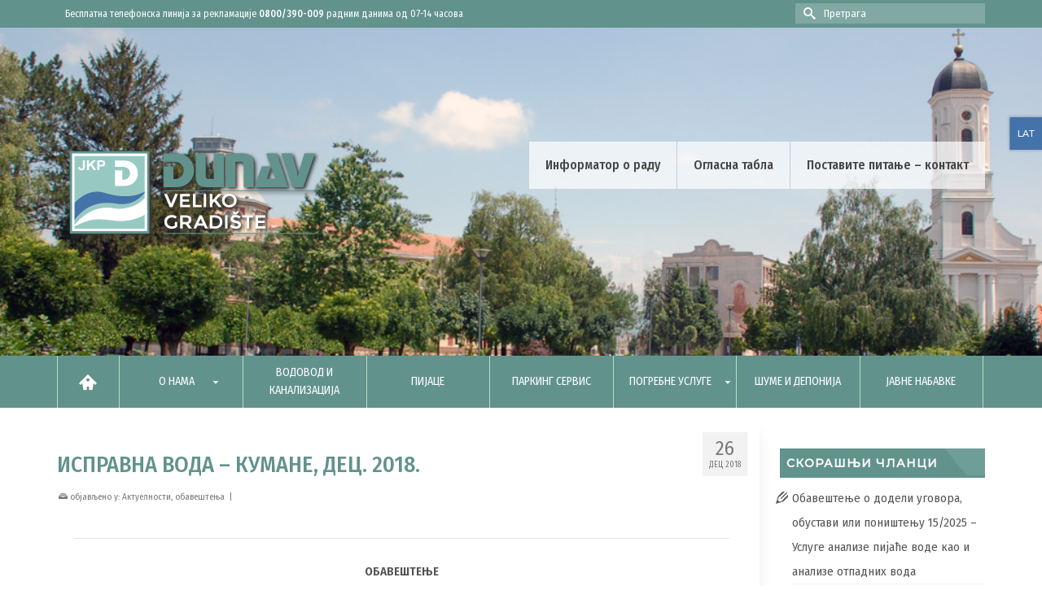

--- FILE ---
content_type: text/html; charset=UTF-8
request_url: https://jkpdunav.com/712-2/
body_size: 14481
content:
<!DOCTYPE html>
<html class="no-js" lang="sr-RS" itemscope="itemscope" itemtype="https://schema.org/WebPage" >
<head>
  <meta charset="UTF-8">
  <meta name="viewport" content="width=device-width, initial-scale=1.0">
  <meta http-equiv="X-UA-Compatible" content="IE=edge">
  <title>Исправна вода &#8211; Кумане, дец. 2018. &#8211; Јавно комунално предузеће &#039;&#039;ДУНАВ&#039;&#039;</title>
<meta name='robots' content='max-image-preview:large' />
<link rel='dns-prefetch' href='//fonts.googleapis.com' />
<link rel="alternate" type="application/rss+xml" title="Јавно комунално предузеће &#039;&#039;ДУНАВ&#039;&#039; &raquo; довод" href="https://jkpdunav.com/feed/" />
<link rel="alternate" type="application/rss+xml" title="Јавно комунално предузеће &#039;&#039;ДУНАВ&#039;&#039; &raquo; довод коментара" href="https://jkpdunav.com/comments/feed/" />
<link rel="alternate" type="application/rss+xml" title="Јавно комунално предузеће &#039;&#039;ДУНАВ&#039;&#039; &raquo; довод коментара на Исправна вода &#8211; Кумане, дец. 2018." href="https://jkpdunav.com/712-2/feed/" />
<link rel="alternate" title="oEmbed (JSON)" type="application/json+oembed" href="https://jkpdunav.com/wp-json/oembed/1.0/embed?url=https%3A%2F%2Fjkpdunav.com%2F712-2%2F" />
<link rel="alternate" title="oEmbed (XML)" type="text/xml+oembed" href="https://jkpdunav.com/wp-json/oembed/1.0/embed?url=https%3A%2F%2Fjkpdunav.com%2F712-2%2F&#038;format=xml" />
<style id='wp-img-auto-sizes-contain-inline-css' type='text/css'>
img:is([sizes=auto i],[sizes^="auto," i]){contain-intrinsic-size:3000px 1500px}
/*# sourceURL=wp-img-auto-sizes-contain-inline-css */
</style>
<style id='wp-emoji-styles-inline-css' type='text/css'>

	img.wp-smiley, img.emoji {
		display: inline !important;
		border: none !important;
		box-shadow: none !important;
		height: 1em !important;
		width: 1em !important;
		margin: 0 0.07em !important;
		vertical-align: -0.1em !important;
		background: none !important;
		padding: 0 !important;
	}
/*# sourceURL=wp-emoji-styles-inline-css */
</style>
<style id='wp-block-library-inline-css' type='text/css'>
:root{--wp-block-synced-color:#7a00df;--wp-block-synced-color--rgb:122,0,223;--wp-bound-block-color:var(--wp-block-synced-color);--wp-editor-canvas-background:#ddd;--wp-admin-theme-color:#007cba;--wp-admin-theme-color--rgb:0,124,186;--wp-admin-theme-color-darker-10:#006ba1;--wp-admin-theme-color-darker-10--rgb:0,107,160.5;--wp-admin-theme-color-darker-20:#005a87;--wp-admin-theme-color-darker-20--rgb:0,90,135;--wp-admin-border-width-focus:2px}@media (min-resolution:192dpi){:root{--wp-admin-border-width-focus:1.5px}}.wp-element-button{cursor:pointer}:root .has-very-light-gray-background-color{background-color:#eee}:root .has-very-dark-gray-background-color{background-color:#313131}:root .has-very-light-gray-color{color:#eee}:root .has-very-dark-gray-color{color:#313131}:root .has-vivid-green-cyan-to-vivid-cyan-blue-gradient-background{background:linear-gradient(135deg,#00d084,#0693e3)}:root .has-purple-crush-gradient-background{background:linear-gradient(135deg,#34e2e4,#4721fb 50%,#ab1dfe)}:root .has-hazy-dawn-gradient-background{background:linear-gradient(135deg,#faaca8,#dad0ec)}:root .has-subdued-olive-gradient-background{background:linear-gradient(135deg,#fafae1,#67a671)}:root .has-atomic-cream-gradient-background{background:linear-gradient(135deg,#fdd79a,#004a59)}:root .has-nightshade-gradient-background{background:linear-gradient(135deg,#330968,#31cdcf)}:root .has-midnight-gradient-background{background:linear-gradient(135deg,#020381,#2874fc)}:root{--wp--preset--font-size--normal:16px;--wp--preset--font-size--huge:42px}.has-regular-font-size{font-size:1em}.has-larger-font-size{font-size:2.625em}.has-normal-font-size{font-size:var(--wp--preset--font-size--normal)}.has-huge-font-size{font-size:var(--wp--preset--font-size--huge)}.has-text-align-center{text-align:center}.has-text-align-left{text-align:left}.has-text-align-right{text-align:right}.has-fit-text{white-space:nowrap!important}#end-resizable-editor-section{display:none}.aligncenter{clear:both}.items-justified-left{justify-content:flex-start}.items-justified-center{justify-content:center}.items-justified-right{justify-content:flex-end}.items-justified-space-between{justify-content:space-between}.screen-reader-text{border:0;clip-path:inset(50%);height:1px;margin:-1px;overflow:hidden;padding:0;position:absolute;width:1px;word-wrap:normal!important}.screen-reader-text:focus{background-color:#ddd;clip-path:none;color:#444;display:block;font-size:1em;height:auto;left:5px;line-height:normal;padding:15px 23px 14px;text-decoration:none;top:5px;width:auto;z-index:100000}html :where(.has-border-color){border-style:solid}html :where([style*=border-top-color]){border-top-style:solid}html :where([style*=border-right-color]){border-right-style:solid}html :where([style*=border-bottom-color]){border-bottom-style:solid}html :where([style*=border-left-color]){border-left-style:solid}html :where([style*=border-width]){border-style:solid}html :where([style*=border-top-width]){border-top-style:solid}html :where([style*=border-right-width]){border-right-style:solid}html :where([style*=border-bottom-width]){border-bottom-style:solid}html :where([style*=border-left-width]){border-left-style:solid}html :where(img[class*=wp-image-]){height:auto;max-width:100%}:where(figure){margin:0 0 1em}html :where(.is-position-sticky){--wp-admin--admin-bar--position-offset:var(--wp-admin--admin-bar--height,0px)}@media screen and (max-width:600px){html :where(.is-position-sticky){--wp-admin--admin-bar--position-offset:0px}}

/*# sourceURL=wp-block-library-inline-css */
</style><style id='global-styles-inline-css' type='text/css'>
:root{--wp--preset--aspect-ratio--square: 1;--wp--preset--aspect-ratio--4-3: 4/3;--wp--preset--aspect-ratio--3-4: 3/4;--wp--preset--aspect-ratio--3-2: 3/2;--wp--preset--aspect-ratio--2-3: 2/3;--wp--preset--aspect-ratio--16-9: 16/9;--wp--preset--aspect-ratio--9-16: 9/16;--wp--preset--color--black: #000;--wp--preset--color--cyan-bluish-gray: #abb8c3;--wp--preset--color--white: #fff;--wp--preset--color--pale-pink: #f78da7;--wp--preset--color--vivid-red: #cf2e2e;--wp--preset--color--luminous-vivid-orange: #ff6900;--wp--preset--color--luminous-vivid-amber: #fcb900;--wp--preset--color--light-green-cyan: #7bdcb5;--wp--preset--color--vivid-green-cyan: #00d084;--wp--preset--color--pale-cyan-blue: #8ed1fc;--wp--preset--color--vivid-cyan-blue: #0693e3;--wp--preset--color--vivid-purple: #9b51e0;--wp--preset--color--virtue-primary: #2d5c88;--wp--preset--color--virtue-primary-light: #6c8dab;--wp--preset--color--very-light-gray: #eee;--wp--preset--color--very-dark-gray: #444;--wp--preset--gradient--vivid-cyan-blue-to-vivid-purple: linear-gradient(135deg,rgb(6,147,227) 0%,rgb(155,81,224) 100%);--wp--preset--gradient--light-green-cyan-to-vivid-green-cyan: linear-gradient(135deg,rgb(122,220,180) 0%,rgb(0,208,130) 100%);--wp--preset--gradient--luminous-vivid-amber-to-luminous-vivid-orange: linear-gradient(135deg,rgb(252,185,0) 0%,rgb(255,105,0) 100%);--wp--preset--gradient--luminous-vivid-orange-to-vivid-red: linear-gradient(135deg,rgb(255,105,0) 0%,rgb(207,46,46) 100%);--wp--preset--gradient--very-light-gray-to-cyan-bluish-gray: linear-gradient(135deg,rgb(238,238,238) 0%,rgb(169,184,195) 100%);--wp--preset--gradient--cool-to-warm-spectrum: linear-gradient(135deg,rgb(74,234,220) 0%,rgb(151,120,209) 20%,rgb(207,42,186) 40%,rgb(238,44,130) 60%,rgb(251,105,98) 80%,rgb(254,248,76) 100%);--wp--preset--gradient--blush-light-purple: linear-gradient(135deg,rgb(255,206,236) 0%,rgb(152,150,240) 100%);--wp--preset--gradient--blush-bordeaux: linear-gradient(135deg,rgb(254,205,165) 0%,rgb(254,45,45) 50%,rgb(107,0,62) 100%);--wp--preset--gradient--luminous-dusk: linear-gradient(135deg,rgb(255,203,112) 0%,rgb(199,81,192) 50%,rgb(65,88,208) 100%);--wp--preset--gradient--pale-ocean: linear-gradient(135deg,rgb(255,245,203) 0%,rgb(182,227,212) 50%,rgb(51,167,181) 100%);--wp--preset--gradient--electric-grass: linear-gradient(135deg,rgb(202,248,128) 0%,rgb(113,206,126) 100%);--wp--preset--gradient--midnight: linear-gradient(135deg,rgb(2,3,129) 0%,rgb(40,116,252) 100%);--wp--preset--font-size--small: 13px;--wp--preset--font-size--medium: 20px;--wp--preset--font-size--large: 36px;--wp--preset--font-size--x-large: 42px;--wp--preset--spacing--20: 0.44rem;--wp--preset--spacing--30: 0.67rem;--wp--preset--spacing--40: 1rem;--wp--preset--spacing--50: 1.5rem;--wp--preset--spacing--60: 2.25rem;--wp--preset--spacing--70: 3.38rem;--wp--preset--spacing--80: 5.06rem;--wp--preset--shadow--natural: 6px 6px 9px rgba(0, 0, 0, 0.2);--wp--preset--shadow--deep: 12px 12px 50px rgba(0, 0, 0, 0.4);--wp--preset--shadow--sharp: 6px 6px 0px rgba(0, 0, 0, 0.2);--wp--preset--shadow--outlined: 6px 6px 0px -3px rgb(255, 255, 255), 6px 6px rgb(0, 0, 0);--wp--preset--shadow--crisp: 6px 6px 0px rgb(0, 0, 0);}:where(.is-layout-flex){gap: 0.5em;}:where(.is-layout-grid){gap: 0.5em;}body .is-layout-flex{display: flex;}.is-layout-flex{flex-wrap: wrap;align-items: center;}.is-layout-flex > :is(*, div){margin: 0;}body .is-layout-grid{display: grid;}.is-layout-grid > :is(*, div){margin: 0;}:where(.wp-block-columns.is-layout-flex){gap: 2em;}:where(.wp-block-columns.is-layout-grid){gap: 2em;}:where(.wp-block-post-template.is-layout-flex){gap: 1.25em;}:where(.wp-block-post-template.is-layout-grid){gap: 1.25em;}.has-black-color{color: var(--wp--preset--color--black) !important;}.has-cyan-bluish-gray-color{color: var(--wp--preset--color--cyan-bluish-gray) !important;}.has-white-color{color: var(--wp--preset--color--white) !important;}.has-pale-pink-color{color: var(--wp--preset--color--pale-pink) !important;}.has-vivid-red-color{color: var(--wp--preset--color--vivid-red) !important;}.has-luminous-vivid-orange-color{color: var(--wp--preset--color--luminous-vivid-orange) !important;}.has-luminous-vivid-amber-color{color: var(--wp--preset--color--luminous-vivid-amber) !important;}.has-light-green-cyan-color{color: var(--wp--preset--color--light-green-cyan) !important;}.has-vivid-green-cyan-color{color: var(--wp--preset--color--vivid-green-cyan) !important;}.has-pale-cyan-blue-color{color: var(--wp--preset--color--pale-cyan-blue) !important;}.has-vivid-cyan-blue-color{color: var(--wp--preset--color--vivid-cyan-blue) !important;}.has-vivid-purple-color{color: var(--wp--preset--color--vivid-purple) !important;}.has-black-background-color{background-color: var(--wp--preset--color--black) !important;}.has-cyan-bluish-gray-background-color{background-color: var(--wp--preset--color--cyan-bluish-gray) !important;}.has-white-background-color{background-color: var(--wp--preset--color--white) !important;}.has-pale-pink-background-color{background-color: var(--wp--preset--color--pale-pink) !important;}.has-vivid-red-background-color{background-color: var(--wp--preset--color--vivid-red) !important;}.has-luminous-vivid-orange-background-color{background-color: var(--wp--preset--color--luminous-vivid-orange) !important;}.has-luminous-vivid-amber-background-color{background-color: var(--wp--preset--color--luminous-vivid-amber) !important;}.has-light-green-cyan-background-color{background-color: var(--wp--preset--color--light-green-cyan) !important;}.has-vivid-green-cyan-background-color{background-color: var(--wp--preset--color--vivid-green-cyan) !important;}.has-pale-cyan-blue-background-color{background-color: var(--wp--preset--color--pale-cyan-blue) !important;}.has-vivid-cyan-blue-background-color{background-color: var(--wp--preset--color--vivid-cyan-blue) !important;}.has-vivid-purple-background-color{background-color: var(--wp--preset--color--vivid-purple) !important;}.has-black-border-color{border-color: var(--wp--preset--color--black) !important;}.has-cyan-bluish-gray-border-color{border-color: var(--wp--preset--color--cyan-bluish-gray) !important;}.has-white-border-color{border-color: var(--wp--preset--color--white) !important;}.has-pale-pink-border-color{border-color: var(--wp--preset--color--pale-pink) !important;}.has-vivid-red-border-color{border-color: var(--wp--preset--color--vivid-red) !important;}.has-luminous-vivid-orange-border-color{border-color: var(--wp--preset--color--luminous-vivid-orange) !important;}.has-luminous-vivid-amber-border-color{border-color: var(--wp--preset--color--luminous-vivid-amber) !important;}.has-light-green-cyan-border-color{border-color: var(--wp--preset--color--light-green-cyan) !important;}.has-vivid-green-cyan-border-color{border-color: var(--wp--preset--color--vivid-green-cyan) !important;}.has-pale-cyan-blue-border-color{border-color: var(--wp--preset--color--pale-cyan-blue) !important;}.has-vivid-cyan-blue-border-color{border-color: var(--wp--preset--color--vivid-cyan-blue) !important;}.has-vivid-purple-border-color{border-color: var(--wp--preset--color--vivid-purple) !important;}.has-vivid-cyan-blue-to-vivid-purple-gradient-background{background: var(--wp--preset--gradient--vivid-cyan-blue-to-vivid-purple) !important;}.has-light-green-cyan-to-vivid-green-cyan-gradient-background{background: var(--wp--preset--gradient--light-green-cyan-to-vivid-green-cyan) !important;}.has-luminous-vivid-amber-to-luminous-vivid-orange-gradient-background{background: var(--wp--preset--gradient--luminous-vivid-amber-to-luminous-vivid-orange) !important;}.has-luminous-vivid-orange-to-vivid-red-gradient-background{background: var(--wp--preset--gradient--luminous-vivid-orange-to-vivid-red) !important;}.has-very-light-gray-to-cyan-bluish-gray-gradient-background{background: var(--wp--preset--gradient--very-light-gray-to-cyan-bluish-gray) !important;}.has-cool-to-warm-spectrum-gradient-background{background: var(--wp--preset--gradient--cool-to-warm-spectrum) !important;}.has-blush-light-purple-gradient-background{background: var(--wp--preset--gradient--blush-light-purple) !important;}.has-blush-bordeaux-gradient-background{background: var(--wp--preset--gradient--blush-bordeaux) !important;}.has-luminous-dusk-gradient-background{background: var(--wp--preset--gradient--luminous-dusk) !important;}.has-pale-ocean-gradient-background{background: var(--wp--preset--gradient--pale-ocean) !important;}.has-electric-grass-gradient-background{background: var(--wp--preset--gradient--electric-grass) !important;}.has-midnight-gradient-background{background: var(--wp--preset--gradient--midnight) !important;}.has-small-font-size{font-size: var(--wp--preset--font-size--small) !important;}.has-medium-font-size{font-size: var(--wp--preset--font-size--medium) !important;}.has-large-font-size{font-size: var(--wp--preset--font-size--large) !important;}.has-x-large-font-size{font-size: var(--wp--preset--font-size--x-large) !important;}
/*# sourceURL=global-styles-inline-css */
</style>

<style id='classic-theme-styles-inline-css' type='text/css'>
/*! This file is auto-generated */
.wp-block-button__link{color:#fff;background-color:#32373c;border-radius:9999px;box-shadow:none;text-decoration:none;padding:calc(.667em + 2px) calc(1.333em + 2px);font-size:1.125em}.wp-block-file__button{background:#32373c;color:#fff;text-decoration:none}
/*# sourceURL=/wp-includes/css/classic-themes.min.css */
</style>
<link rel='stylesheet' id='contact-form-7-css' href='https://jkpdunav.com/wp-content/plugins/contact-form-7/includes/css/styles.css?ver=6.1.4' type='text/css' media='all' />
<link rel='stylesheet' id='virtue_main-css' href='https://jkpdunav.com/wp-content/themes/virtue_premium/assets/css/virtue.css?ver=4.10.21' type='text/css' media='all' />
<link rel='stylesheet' id='virtue_print-css' href='https://jkpdunav.com/wp-content/themes/virtue_premium/assets/css/virtue_print.css?ver=4.10.21' type='text/css' media='print' />
<link rel='stylesheet' id='virtue_icons-css' href='https://jkpdunav.com/wp-content/themes/virtue_premium/assets/css/virtue_icons.css?ver=4.10.21' type='text/css' media='all' />
<link rel='stylesheet' id='virtue_skin-css' href='https://jkpdunav.com/wp-content/themes/virtue_premium/assets/css/skins/default.css?ver=4.10.21' type='text/css' media='all' />
<link rel='stylesheet' id='virtue_child-css' href='https://jkpdunav.com/wp-content/themes/virtue_premium_child/style.css?ver=1.0.7' type='text/css' media='all' />
<link rel='stylesheet' id='redux-google-fonts-virtue_premium-css' href='https://fonts.googleapis.com/css?family=Fira+Sans+Condensed%3A100%2C200%2C300%2C400%2C500%2C600%2C700%2C800%2C900%2C100italic%2C200italic%2C300italic%2C400italic%2C500italic%2C600italic%2C700italic%2C800italic%2C900italic%7CMontserrat%3A500%7CFira+Sans%3A400&#038;subset=cyrillic&#038;ver=d525b82b0f2c1408e5e7bcc0d8d14cb2' type='text/css' media='all' />
<script type="text/javascript" src="https://jkpdunav.com/wp-includes/js/jquery/jquery.min.js?ver=3.7.1" id="jquery-core-js"></script>
<script type="text/javascript" src="https://jkpdunav.com/wp-includes/js/jquery/jquery-migrate.min.js?ver=3.4.1" id="jquery-migrate-js"></script>
<script type="text/javascript" src="https://jkpdunav.com/wp-content/themes/virtue_premium_child/js/plugs.js?ver=d525b82b0f2c1408e5e7bcc0d8d14cb2" id="plugs-js"></script>
<link rel="https://api.w.org/" href="https://jkpdunav.com/wp-json/" /><link rel="alternate" title="JSON" type="application/json" href="https://jkpdunav.com/wp-json/wp/v2/posts/712" /><link rel="EditURI" type="application/rsd+xml" title="RSD" href="https://jkpdunav.com/xmlrpc.php?rsd" />

<link rel="canonical" href="https://jkpdunav.com/712-2/" />
<link rel='shortlink' href='https://jkpdunav.com/?p=712' />
<script>
  (function(i,s,o,g,r,a,m){i['GoogleAnalyticsObject']=r;i[r]=i[r]||function(){
  (i[r].q=i[r].q||[]).push(arguments)},i[r].l=1*new Date();a=s.createElement(o),
  m=s.getElementsByTagName(o)[0];a.async=1;a.src=g;m.parentNode.insertBefore(a,m)
  })(window,document,'script','https://www.google-analytics.com/analytics.js','ga');

  ga('create', 'UA-101179436-1', 'auto');
  ga('send', 'pageview');

</script><style type="text/css" id="kt-custom-css">#logo {padding-top:80px;}#logo {padding-bottom:80px;}#logo {margin-left:0px;}#logo {margin-right:0px;}#nav-main, .nav-main {margin-top:0px;}#nav-main, .nav-main  {margin-bottom:0px;}.headerfont, .tp-caption, .yith-wcan-list li, .yith-wcan .yith-wcan-reset-navigation, ul.yith-wcan-label li a, .price {font-family:Fira Sans Condensed;} 
  .topbarmenu ul li {font-family:Fira Sans Condensed;}
  #kadbreadcrumbs {font-family:Fira Sans Condensed;}#nav-second ul.sf-menu > li:hover > a, #nav-second ul.sf-menu a:hover, #nav-second ul.sf-menu a:focus, #nav-second ul.sf-menu li.current-menu-item > a, #nav-second ul.sf-menu ul li a:hover {color:#f2f0e8;}#nav-main ul.sf-menu a:hover, #nav-main ul.sf-menu a:focus, .nav-main ul.sf-menu a:hover, .nav-main ul.sf-menu a:focus, #nav-main ul.sf-menu li.current-menu-item > a, .nav-main ul.sf-menu li.current-menu-item > a, #nav-main ul.sf-menu ul li a:hover, .nav-main ul.sf-menu ul li a:hover, #nav-main ul.sf-menu ul li a:focus, .nav-main ul.sf-menu ul li a:focus {color:#7f7f7f;}#nav-main ul.sf-menu li a:hover, #nav-main ul.sf-menu li a:focus, .nav-main ul.sf-menu a:hover, .nav-main ul.sf-menu a:focus, #nav-main ul.sf-menu li.current-menu-item > a, .nav-main ul.sf-menu li.current-menu-item > a, #nav-main ul.sf-menu ul li a:hover, .nav-main ul.sf-menu ul li a:hover, #nav-main ul.sf-menu ul li a:focus, .nav-main ul.sf-menu ul li a:focus  {background:#eaeaea;}.kad-mobile-nav .kad-nav-inner li.current-menu-item>a, .kad-mobile-nav .kad-nav-inner li a:hover, .kad-mobile-nav .kad-nav-inner li a:focus, #kad-banner .mobile-nav-trigger-id a.nav-trigger-case:hover .kad-menu-name, #kad-banner .mobile-nav-trigger-id a.nav-trigger-case:focus .kad-menu-name, #kad-banner .mobile-nav-trigger-id a.nav-trigger-case:hover .kad-navbtn, #kad-banner .mobile-nav-trigger-id a.nav-trigger-case:focus .kad-navbtn {background:#a8a8a8;}@media (max-width: 991px) {.topbarmenu ul.sf-menu {display: none;} } @media only screen and (device-width: 768px) {.topbarmenu ul.sf-menu {display: none;} } @media (max-width: 768px) {#topbar-search form {display: none;}}@media (max-width: 992px) {#kad-banner,#kad-banner-sticky-wrapper {display: none;}#kad-mobile-banner, #kad-mobile-banner-sticky-wrapper{display:block;}}@media only screen and (device-width: 768px) {#kad-banner,#kad-banner-sticky-wrapper {display: none;}#kad-mobile-banner, #kad-mobile-banner-sticky-wrapper {display:block;}}.portfolionav {padding: 10px 0 10px;} @media (-webkit-min-device-pixel-ratio: 2), (min-resolution: 192dpi) { body #kad-banner #logo .kad-standard-logo, body #kad-banner #logo .kt-intrinsic-container-center {display: none;} body #kad-banner #logo .kad-retina-logo {display: block;}}#nav-second ul.sf-menu>li {width:12.5%;}#nav-main .sf-menu ul, .nav-main .sf-menu ul, #nav-second .sf-menu ul, .topbarmenu .sf-menu ul{background: #95c0bb;}#nav-main ul.sf-menu ul li a, .nav-main ul.sf-menu ul li a, #nav-second ul.sf-menu ul li a, .topbarmenu ul.sf-menu ul li a, #kad-head-cart-popup ul.cart_list li, #nav-main ul.sf-menu ul#kad-head-cart-popup li .quantity, #nav-main ul.sf-menu ul#kad-head-cart-popup .total, #kad-head-cart-popup p.woocommerce-mini-cart__empty-message {color: #444444;}.kad-header-style-two .nav-main ul.sf-menu > li {width: 33.333333%;}.kad-hidepostauthortop, .postauthortop {display:none;}.postcommentscount {display:none;}[class*="wp-image"] {-webkit-box-shadow: none;-moz-box-shadow: none;box-shadow: none;border:none;}[class*="wp-image"]:hover {-webkit-box-shadow: none;-moz-box-shadow: none;box-shadow: none;border:none;} .light-dropshaddow {-moz-box-shadow: none;-webkit-box-shadow: none;box-shadow: none;} header .nav-trigger .nav-trigger-case {width: auto;} .nav-trigger-case .kad-menu-name {display:none;} @media (max-width: 767px) {header .nav-trigger .nav-trigger-case {width: auto; top: 0; position: absolute;} .id-kad-mobile-nav {margin-top:50px;}}.entry-content p { margin-bottom:16px;}#preloader {
	position: fixed;
	top: 0;
	left: 0;
	right: 0;
	bottom: 0;
	background-color: #fff; /* change if the mask should have another color then white */
	z-index: 99999; /* makes sure it stays on top */
}

#status {
	width: 80px;
	height: 80px;
	position: absolute;
	left: 50%; /* centers the loading animation horizontally one the screen */
	top: 50%; /* centers the loading animation vertically one the screen */
	background-image: url("https://jkpdunav.com/wp-content/uploads/2020/11/preload-2.gif");
	z-index: 9999; /* path to your loading animation */
	background-repeat: no-repeat;
	background-position: center;
	margin: -40px 0 0 -40px;  /* is width and height divided by two */
}
/* === Front page - Info Box === */
   /* --- Ankete --- */
.ank{
   font-family: "Fira Sans Condensed";
   color: #fff;
   background-color: #6f9e98;
}
.widget-3.home-widget-area-widget{
   transition: all ease 0.3s;
}
.kadinfolink:hover i.icon-books.none{
   color: #62928c !important;
}

/* === Top bar === */
.top-meni::selection, .topbarmenu::selection, .menu-item-249::selection a{
   background-color: #fff;
   color: #444;
}
/* === Home === */
.home_blog article:hover{
        background-color: rgba(98, 146, 140, 0.07);
}
.box-pay:hover{
   box-shadow: rgba(100, 100, 111, 0.2) 0px 7px 29px 0px;
}
/*.widget-1.widget_black_studio_tinymce{
       background-color: #6f9e98;
       color: #fff;
       margin-bottom: 2%;
       border-bottom: solid 3px #62928c;
}*/
  #menu-top-mnu strong{
   font-weight: 500;
}
/* === Opsta akta ===*/
.page-id-475 .page-header{
   display: none;
}
/* === PostDate === */
.tria{
   width: 200px;
   height: 200px;
   background: linear-gradient(225deg, rgb(255 255 255) 0%,rgb(255 255 255) 50%, #e5e3e3 50%, #e5e3e3 100%);
}
/*.postdate.bg-lightgray.headerfont:before{
   content: '';
   position: absolute;
   width: 200px;
   height: 200px;
   background: linear-gradient(225deg, rgb(255 255 255) 0%,rgb(255 255 255) 50%, #e5e3e3 50%, #e5e3e3 100%);*/
}
body.page-template-default .col-md-8, .span8, .main.col-lg-9.col-md-8 {
   background-image: url("https://jkpdunav.com/wp-content/uploads/2022/07/right-shadow_mid.png");
background-repeat: repeat-y;
}
/* === Document link === */
.stil{
   outline: none !important;
}
/* === Button === */
.kad-btn.stil .tex{
   position: inherit;
    color: #fff;
    padding: 0;
    border-bottom: 0;
    -webkit-box-shadow: none;
    box-shadow: none;
   background: transparent;
}
.kad-btn.stil i{
   vertical-align: middle;
}

/* === Footer === */
.footercredits{
   display: none;
}
/* === Text decoration === */
.under-deco{
   box-shadow: inset 0px -4px 0px 0px #ADCFCA;
   transition: all 0.3s ease;
}
.under-deco:hover{
  box-shadow: inset 0px -6px 0px 0px #ADCFCA;
}
/* === Custom backgrounds === */
.postid-5275 .headerclass {
   background: url(https://jkpdunav.com/wp-content/uploads/2023/10/voce-pijac-1.jpg) center no-repeat; 
   background-size: cover;
}
.postid-5275 [class*=wp-image]{
   margin: 0;
   padding: 0;
}
/* === hrule === */
.hrule_22{
  width: 20%;
  margin: 0 auto;
}
}</style><link rel="icon" href="https://jkpdunav.com/wp-content/uploads/2019/11/cropped-favico4-32x32.png" sizes="32x32" />
<link rel="icon" href="https://jkpdunav.com/wp-content/uploads/2019/11/cropped-favico4-192x192.png" sizes="192x192" />
<link rel="apple-touch-icon" href="https://jkpdunav.com/wp-content/uploads/2019/11/cropped-favico4-180x180.png" />
<meta name="msapplication-TileImage" content="https://jkpdunav.com/wp-content/uploads/2019/11/cropped-favico4-270x270.png" />
<style type="text/css" title="dynamic-css" class="options-output">header #logo a.brand,.logofont{font-family:Arial, Helvetica, sans-serif;line-height:40px;font-weight:400;font-style:normal;font-size:32px;}.kad_tagline{font-family:Arial, Helvetica, sans-serif;line-height:20px;font-weight:400;font-style:normal;color:#444444;font-size:14px;}h1{font-family:"Fira Sans Condensed";line-height:40px;font-weight:500;font-style:normal;color:#62928c;font-size:28px;}h2{font-family:Montserrat;line-height:40px;font-weight:500;font-style:normal;color:#62928c;font-size:18px;}h3{font-family:"Fira Sans Condensed";line-height:40px;font-weight:500;font-style:normal;color:#62928c;font-size:28px;}h4{font-family:"Fira Sans";line-height:40px;font-weight:400;font-style:normal;font-size:24px;}h5{font-family:"Fira Sans Condensed";line-height:24px;font-weight:500;font-style:normal;color:#868686;font-size:18px;}body{font-family:"Fira Sans Condensed";line-height:20px;font-weight:400;font-style:normal;font-size:15px;}#nav-main ul.sf-menu a, .nav-main ul.sf-menu a{font-family:"Fira Sans Condensed";line-height:18px;font-weight:500;font-style:normal;font-size:16px;}#nav-second ul.sf-menu a{font-family:"Fira Sans Condensed";line-height:22px;font-weight:400;font-style:normal;color:#ffffff;font-size:14px;}#nav-main ul.sf-menu ul li a, #nav-second ul.sf-menu ul li a, .nav-main ul.sf-menu ul li a{line-height:14px;font-size:14px;}#nav-main ul.sf-menu ul li a:hover, #nav-main ul.sf-menu ul li a:focus, #nav-second ul.sf-menu ul li a:hover, #nav-second ul.sf-menu ul li a:focus, .nav-main ul.sf-menu ul li a:hover, .nav-main ul.sf-menu ul li a:focus{color:#ffffff;}.kad-nav-inner .kad-mnav, .kad-mobile-nav .kad-nav-inner li a,.nav-trigger-case{font-family:"Fira Sans Condensed";line-height:20px;font-weight:400;font-style:normal;font-size:16px;}</style></head>
<body class="wp-singular post-template-default single single-post postid-712 single-format-standard wp-embed-responsive wp-theme-virtue_premium wp-child-theme-virtue_premium_child cir kt-showsub-indicator notsticky virtue-skin-default wide 712-2" data-smooth-scrolling="0" data-smooth-scrolling-hide="0" data-jsselect="1" data-product-tab-scroll="0" data-animate="1" data-sticky="0" >
	    <div id="preloader"><div id="status"></div></div>
    	<div id="wrapper" class="container">
	<!--[if lt IE 8]><div class="alert"> You are using an outdated browser. Please upgrade your browser to improve your experience.</div><![endif]-->
	<header id="kad-banner" class="banner headerclass kt-not-mobile-sticky " data-header-shrink="0" data-mobile-sticky="0" data-menu-stick="0">
<div id="topbar" class="topclass">
	<div class="container">
		<div class="row">
			<div class="col-md-6 col-sm-6 kad-topbar-left">
				<div class="topbarmenu clearfix">
				<ul id="menu-top-mnu" class="sf-menu"><li  class=" menu-item-2495 menu-item menu-besplatna-telefonska-linija-za-reklamacije-0800-390-009-radnim-danima-od-07-14-casova top-meni"><a href="http://#"><span>Бесплатна телефонска линија за рекламације <strong> 0800/390-009 </strong> радним данима од 07-14 часова</span></a></li>
</ul>						<div id="mobile-nav-trigger-top" class="nav-trigger mobile-nav-trigger-id">
							<a class="nav-trigger-case" data-toggle="collapse" rel="nofollow" data-target=".top_mobile_menu_collapse">
								<div class="kad-navbtn clearfix"><i class="icon-menu"></i></div>
							</a>
						</div>
										</div>
			</div><!-- close col-md-6 -->
			<div class="col-md-6 col-sm-6 kad-topbar-right">
				<div id="topbar-search" class="topbar-widget">
					<form role="search" method="get" class="form-search" action="https://jkpdunav.com/">
	<label>
		<span class="screen-reader-text">Search for:</span>
		<input type="text" value="" name="s" class="search-query" placeholder="Претрага">
	</label>
	<button type="submit" class="search-icon" aria-label="Submit Search"><i class="icon-search"></i></button>
</form>
				</div>
			</div> <!-- close col-md-6-->
		</div> <!-- Close Row -->
					<div id="kad-mobile-nav-top" class="kad-mobile-nav id-kad-mobile-nav">
				<div class="kad-nav-inner mobileclass">
					<div id="mobile_menu_collapse_top" class="kad-nav-collapse collapse top_mobile_menu_collapse">
						<form role="search" method="get" class="form-search" action="https://jkpdunav.com/">
	<label>
		<span class="screen-reader-text">Search for:</span>
		<input type="text" value="" name="s" class="search-query" placeholder="Претрага">
	</label>
	<button type="submit" class="search-icon" aria-label="Submit Search"><i class="icon-search"></i></button>
</form>
<ul id="menu-top-mnu-1" class="kad-top-mnav"><li  class="menu-besplatna-telefonska-linija-za-reklamacije-0800-390-009-radnim-danima-od-07-14-casova menu-item-2495 top-meni"><a href="http://#"><span>Бесплатна телефонска линија за рекламације <strong> 0800/390-009 </strong> радним данима од 07-14 часова</span></a></li>
</ul>					</div>
				</div>
			</div>
			</div> <!-- Close Container -->
</div>	<div class="container">
		<div class="row">
			<div class="col-md-4 clearfix kad-header-left">
				<div id="logo" class="logocase">
					<a class="brand logofont" href="https://jkpdunav.com/" title="Јавно комунално предузеће &#039;&#039;ДУНАВ&#039;&#039;">
													<div id="thelogo">
																	<img src="https://jkpdunav.com/wp-content/uploads/2021/02/logo_dunav.png" alt="" class="kad-standard-logo" />
																		<img src="https://jkpdunav.com/wp-content/uploads/2021/02/logo_dunav-2x.png" class="kad-retina-logo" alt="" style="max-height:123px" />
															</div>
												</a>
									</div> <!-- Close #logo -->
			</div><!-- close kad-header-left -->
						<div class="col-md-8 kad-header-right">
							<nav id="nav-main" class="clearfix">
					<ul id="menu-prim" class="sf-menu"><li  class=" menu-item-5766 menu-item menu-informator-o-radu frst"><a target="_blank" href="https://informator.poverenik.rs/informator?org=ZN5xwaWhzTNYmekBW"><span>Информатор о раду</span></a></li>
<li  class=" menu-item-5194 menu-item menu-oglasna-tabla frst"><a href="https://jkpdunav.com/oglasna-tabla/"><span>Огласна табла</span></a></li>
<li  class=" menu-item-203 menu-item menu-postavite-pitanje-kontakt"><a href="https://jkpdunav.com/kontakt/"><span>Поставите питање &#8211; контакт</span></a></li>
           </ul>				</nav>
							</div> <!-- Close kad-header-right -->       
		</div> <!-- Close Row -->
		<!-- mobileheader -->	</div> <!-- Close Container -->
			<div id="cat_nav" class="navclass">
			<div class="container">
				<nav id="nav-second" class="clearfix">
					<ul id="menu-second" class="sf-menu"><li  class=" menu-item-3249 menu-item menu-pocetna house"><a href="https://jkpdunav.com/"><i class="icon-home2"></i><span>Почетна</span></a></li>
<li  class=" sf-dropdown menu-item-has-children menu-item-3141 menu-item menu-o-nama"><a href="https://jkpdunav.com/o-preduzecu/"><span>О нама</span></a>
<ul class="sub-menu sf-dropdown-menu dropdown">
	<li  class=" menu-item-4652 menu-item menu-menadzment"><a href="https://jkpdunav.com/menadzment/"><span>Менаџмент</span></a></li>
	<li  class=" sf-dropdown-submenu menu-item-has-children menu-item-4669 menu-item menu-nadzorni-odbor nod"><a href="https://jkpdunav.com/nadzorni-odbor/"><span>Надзорни одбор</span></a>
	<ul class="sub-menu sf-dropdown-menu dropdown">
		<li  class=" menu-item-4792 menu-item menu-zapisnici-sa-sednica-nadzornog-odbora"><a href="https://jkpdunav.com/category/zapisnici-sa-sednica-nadzornog-odbora/"><span>Записници са седница Надзорног одбора</span></a></li>
	</ul>
</li>
	<li  class=" menu-item-209 menu-item menu-komercijala-knjigovodstvo-i-opsti-poslovi"><a href="https://jkpdunav.com/komercijala/"><span>Комерцијала, књиговодство и општи послови</span></a></li>
	<li  class=" menu-item-4705 menu-item menu-opsta-akta"><a href="https://jkpdunav.com/category/opsta-akta/"><span>Општа акта</span></a></li>
</ul>
</li>
<li  class=" menu-item-22 menu-item menu-vodovod-i-kanalizacija vod"><a href="https://jkpdunav.com/vodovod/"><span>Водовод и канализација</span></a></li>
<li  class=" menu-item-28 menu-item menu-pijace"><a href="https://jkpdunav.com/pijace/"><span>Пијаце</span></a></li>
<li  class=" menu-item-27 menu-item menu-parking-servis"><a href="https://jkpdunav.com/parking-servis/"><span>Паркинг сервис</span></a></li>
<li  class=" sf-dropdown menu-item-has-children menu-item-2921 menu-item menu-pogrebne-usluge"><a><span>Погребне услуге</span></a>
<ul class="sub-menu sf-dropdown-menu dropdown">
	<li  class=" menu-item-62 menu-item menu-pogrebne-usluge"><a href="https://jkpdunav.com/pogrebne-usluge/"><span>Погребне услуге</span></a></li>
	<li  class=" menu-item-2919 menu-item menu-sahrane"><a href="https://jkpdunav.com/sahrane/"><span>Сахране</span></a></li>
</ul>
</li>
<li  class=" menu-item-23 menu-item menu-sume-i-deponija"><a href="https://jkpdunav.com/sume-deponija/"><span>Шуме и депонија</span></a></li>
<li  class=" menu-item-201 menu-item menu-javne-nabavke"><a href="https://jkpdunav.com/category/javne-nabavke/"><span>Јавне набавке</span></a></li>
</ul>				</nav>
			</div><!--close container-->
		</div><!--close navclass-->
		</header>
<div id="kad-mobile-banner" class="banner mobile-headerclass" data-mobile-header-sticky="0">
	<div class="container mobile-header-container" style="height:60px">
		<div class="clearfix kad-mobile-header-logo">
			<a class="mobile-logo" href="https://jkpdunav.com/" style="padding-right:50px; height:60px">
				<div class="mobile-logo-inner" style="height:60px">
									<img src="https://jkpdunav.com/wp-content/uploads/2020/12/dunav-mobile.png" style="max-height:60px;" alt="Јавно комунално предузеће &#039;&#039;ДУНАВ&#039;&#039;" class="kad-mobile-logo" />
								</div>
			</a> <!-- Close #mobile-logo -->
		</div><!-- Close .kad-mobile-header-logo -->
							<button class="mh-nav-trigger-case collapsed" data-toggle="collapse" rel="nofollow" title="Menu" aria-label="Menu" data-target=".mh-mobile_menu_collapse" style="line-height:60px;">
				<span class="kad-navbtn clearfix"><i class="icon-menu"></i></span>
			</button>
						</div> <!-- Close Container -->
		<div class="container mobile-dropdown-container">
		<div id="mg-kad-mobile-nav" class="mh-kad-mobile-nav kad-mobile-nav">
			<div class="mh-kad-nav-inner kad-nav-inner mobileclass">
				<div id="mh-mobile_menu_collapse" class="mh-kad-nav-collapse collapse mh-mobile_menu_collapse">
				<ul id="menu-mobile-menu-2" class="kad-mnav"><li  class="menu-pocetna menu-item-5213 house"><a href="https://jkpdunav.com/"><i class="icon-home2"></i><span>Почетна</span></a></li>
<li  class="menu-o-nama sf-dropdown sf-dropdown-toggle menu-item-5214"><a href="https://jkpdunav.com/o-preduzecu/"><span>О нама</span></a><button class="kad-submenu-accordion collapse-next kad-submenu-accordion-open" data-parent=".kad-nav-collapse" data-toggle="collapse"><i class="icon-arrow-down"></i><i class="icon-arrow-up"></i></button>
<ul class="sub-menu sf-dropdown-menu collapse">
	<li  class="menu-menadzment menu-item-5215"><a href="https://jkpdunav.com/menadzment/"><span>Менаџмент</span></a></li>
	<li  class="menu-nadzorni-odbor sf-dropdown-submenu sf-dropdown-toggle menu-item-5216"><a href="https://jkpdunav.com/nadzorni-odbor/"><span>Надзорни одбор</span></a><button class="kad-submenu-accordion collapse-next kad-submenu-accordion-open" data-parent=".kad-nav-collapse" data-toggle="collapse"><i class="icon-arrow-down"></i><i class="icon-arrow-up"></i></button>
	<ul class="sub-menu sf-dropdown-menu collapse">
		<li  class="menu-zapisnici-sa-sednica-nadzornog-odbora menu-item-5217"><a href="https://jkpdunav.com/category/zapisnici-sa-sednica-nadzornog-odbora/"><span>Записници са седница Надзорног одбора</span></a></li>
	</ul>
</li>
	<li  class="menu-komercijala-knjigovodstvo-i-opsti-poslovi menu-item-5207"><a href="https://jkpdunav.com/komercijala/"><span>Комерцијала, књиговодство и општи послови</span></a></li>
	<li  class="menu-opsta-akta menu-item-5218"><a href="https://jkpdunav.com/category/opsta-akta/"><span>Општа акта</span></a></li>
</ul>
</li>
<li  class="menu-vodovod-i-kanalizacija menu-item-5220"><a href="https://jkpdunav.com/vodovod/"><span>Водовод и канализација</span></a></li>
<li  class="menu-pijace menu-item-5212"><a href="https://jkpdunav.com/pijace/"><span>Пијаце</span></a></li>
<li  class="menu-parking-servis menu-item-5210"><a href="https://jkpdunav.com/parking-servis/"><span>Паркинг сервис</span></a></li>
<li  class="menu-pogrebne-usluge sf-dropdown sf-dropdown-toggle menu-item-5221"><a><span>Погребне услуге</span></a><button class="kad-submenu-accordion collapse-next kad-submenu-accordion-open" data-parent=".kad-nav-collapse" data-toggle="collapse"><i class="icon-arrow-down"></i><i class="icon-arrow-up"></i></button>
<ul class="sub-menu sf-dropdown-menu collapse">
	<li  class="menu-pogrebne-usluge menu-item-5208"><a href="https://jkpdunav.com/pogrebne-usluge/"><span>Погребне услуге</span></a></li>
	<li  class="menu-sahrane menu-item-5222"><a href="https://jkpdunav.com/sahrane/"><span>Сахране</span></a></li>
</ul>
</li>
<li  class="menu-sume-i-deponija menu-item-5211"><a href="https://jkpdunav.com/sume-deponija/"><span>Шуме и депонија</span></a></li>
<li  class="menu-oglasna-tabla menu-item-5206"><a href="https://jkpdunav.com/oglasna-tabla/"><span>Огласна табла</span></a></li>
<li  class="menu-kontakt menu-item-5209"><a href="https://jkpdunav.com/kontakt/"><span>Контакт</span></a></li>
</ul>		</div>
		</div>
			</div>   
		</div>
	 
</div>
	<div class="wrap clearfix contentclass hfeed" role="document">

			<div id="content" class="container">
	<div id="post-712" class="row single-article">
		<div class="main col-lg-9 col-md-8" id="ktmain" role="main">
							<article class="kt_no_post_header_content post-712 post type-post status-publish format-standard hentry category-aktuelnosti">
						<div class="postmeta updated color_gray">
		<div class="postdate bg-lightgray headerfont">
			<meta itemprop="datePublished" content="2018-12-26T12:50:51+01:00">
			<span class="postday">26</span>
			дец 2018		</div>
	</div>
						<header>
					<h1 class="entry-title">Исправна вода &#8211; Кумане, дец. 2018.</h1><div class="subhead">
			<span class="postedintop">
			<i class="icon-drawer"></i>
			објављено у: <a href="https://jkpdunav.com/category/aktuelnosti/" rel="category tag">Актуелности, обавештења</a>		</span>
		<span class="virtue-meta-divider post-category-divider kad-hidepostedin"> | </span>
		</div>
					</header>
					<div class="entry-content clearfix" itemprop="articleBody">
						<div class="hrule clearfix" style=""></div>
<p style="font-weight: 400; text-align: center;"><strong>ОБАВЕШТЕЊЕ</strong></p>
<p style="font-weight: 400; text-align: center;"><strong>за кориснике водоводне мреже у насељу Кумане</strong></p>
<p style="text-align: center;"><strong>ДОЗВОЉЕНА ЈЕ</strong><span style="font-weight: 400;"> употреба воде из сеоског водовода насеља Кумане за пиће и припрему хране, сходно </span><span style="font-weight: 400;">Мишљењу  о здравственој безбедности бр.  V 8110 од 12.12.2018. године Завода за јавно здравље Пожаревац </span><span style="font-weight: 400;"> </span><strong>ОБЗИРОМ ДА ЈЕ ЗДРАВСТВЕНО БЕЗБЕДНА (физичко – хемијски и микробилошки исправна</strong><span style="font-weight: 400;">) у складу са граничним вредностима прописаним Правилником о хигијенској исправности воде за пиће („Сл. Лист СРЈ“ бр. 42/98 и 44/99). Узорак је узет на месту &#8211; Дестилерија.</span></p>
					</div>
					<footer class="single-footer">
						<meta itemprop="dateModified" content="2018-12-26T12:50:51+01:00"><meta itemscope itemprop="mainEntityOfPage" content="https://jkpdunav.com/712-2/" itemType="https://schema.org/WebPage" itemid="https://jkpdunav.com/712-2/"><div itemprop="publisher" itemscope itemtype="https://schema.org/Organization"><div itemprop="logo" itemscope itemtype="https://schema.org/ImageObject"><meta itemprop="url" content="https://jkpdunav.com/wp-content/uploads/2021/02/logo_dunav.png"><meta itemprop="width" content="333"><meta itemprop="height" content="123"></div><meta itemprop="name" content="Јавно комунално предузеће &#039;&#039;ДУНАВ&#039;&#039;"></div>					</footer>
				</article>
				<div id="virtue_comments"></div>		</div>
<aside id="ktsidebar" class="col-lg-3 col-md-4 kad-sidebar" role="complementary" itemscope itemtype="https://schema.org/WPSideBar">
	<div class="sidebar">
		
		<section id="recent-posts-2" class="widget-1 widget-first widget widget_recent_entries"><div class="widget-inner">
		<h3>Скорашњи чланци</h3>
		<ul>
											<li>
					<a href="https://jkpdunav.com/obavestenje-o-dodeli-ugovora-obustavi-ili-ponistenju-15-2025-usluge-analize-pijace-vode-kao-i-analize-otpadnih-voda/">Обавештење о додели уговора, обустави или  поништењу 15/2025 &#8211; Услуге анализе пијаће воде као и анализе отпадних вода</a>
									</li>
											<li>
					<a href="https://jkpdunav.com/odluka-o-obustavi-javne-nabavke-17-2025-usluge-odrzavanja-postrojenja-i-opreme-vodoizvorista-ostrvo/">Одлука о обустави јавне набавке 17/2025 &#8211; Услуге одржавања постројења и опреме водоизворишта Острво</a>
									</li>
											<li>
					<a href="https://jkpdunav.com/odluka-o-dodeli-ugovora-za-javnu-nabavku-15-2025-usluge-analize-pijace-vode-i-otpadnih-voda/">ОДЛУКА О ДОДЕЛИ УГОВОРА ЗА ЈАВНУ НАБАВКУ 15/2025 УСЛУГЕ АНАЛИЗЕ ПИЈАЋЕ ВОДЕ И ОТПАДНИХ ВОДА</a>
									</li>
											<li>
					<a href="https://jkpdunav.com/odluka-o-dopuni-cenovnika-komunalnih-usluga-u-oblasti-vodosnabdevanja-i-odvodjenja-otpadnih-voda-na-teritoriji-opstine-veliko-graddiste/">Одлука о допуни ценовника комуналних услуга у области водоснабдевања и одвођења отпадних вода на територији општине Велико Граддиште</a>
									</li>
											<li>
					<a href="https://jkpdunav.com/program-odrzavanja-cistoce-na-povrsinama-javne-namene-za-2026-godinu/">Програм одржавања чистоће на површинама јавне намене за 2026.годину</a>
									</li>
					</ul>

		</div></section><section id="archives-2" class="widget-2 widget widget_archive"><div class="widget-inner"><h3>Архиве</h3>		<label class="screen-reader-text" for="archives-dropdown-2">Архиве</label>
		<select id="archives-dropdown-2" name="archive-dropdown">
			
			<option value="">Изабери месец</option>
				<option value='https://jkpdunav.com/2026/01/'> јануар 2026 </option>
	<option value='https://jkpdunav.com/2025/12/'> децембар 2025 </option>
	<option value='https://jkpdunav.com/2025/11/'> новембар 2025 </option>
	<option value='https://jkpdunav.com/2025/10/'> октобар 2025 </option>
	<option value='https://jkpdunav.com/2025/09/'> септембар 2025 </option>
	<option value='https://jkpdunav.com/2025/08/'> август 2025 </option>
	<option value='https://jkpdunav.com/2025/07/'> јул 2025 </option>
	<option value='https://jkpdunav.com/2025/06/'> јун 2025 </option>
	<option value='https://jkpdunav.com/2025/05/'> мај 2025 </option>
	<option value='https://jkpdunav.com/2025/04/'> април 2025 </option>
	<option value='https://jkpdunav.com/2025/03/'> март 2025 </option>
	<option value='https://jkpdunav.com/2025/02/'> фебруар 2025 </option>
	<option value='https://jkpdunav.com/2025/01/'> јануар 2025 </option>
	<option value='https://jkpdunav.com/2024/12/'> децембар 2024 </option>
	<option value='https://jkpdunav.com/2024/11/'> новембар 2024 </option>
	<option value='https://jkpdunav.com/2024/10/'> октобар 2024 </option>
	<option value='https://jkpdunav.com/2024/09/'> септембар 2024 </option>
	<option value='https://jkpdunav.com/2024/08/'> август 2024 </option>
	<option value='https://jkpdunav.com/2024/07/'> јул 2024 </option>
	<option value='https://jkpdunav.com/2024/06/'> јун 2024 </option>
	<option value='https://jkpdunav.com/2024/05/'> мај 2024 </option>
	<option value='https://jkpdunav.com/2024/04/'> април 2024 </option>
	<option value='https://jkpdunav.com/2024/03/'> март 2024 </option>
	<option value='https://jkpdunav.com/2024/02/'> фебруар 2024 </option>
	<option value='https://jkpdunav.com/2024/01/'> јануар 2024 </option>
	<option value='https://jkpdunav.com/2023/12/'> децембар 2023 </option>
	<option value='https://jkpdunav.com/2023/11/'> новембар 2023 </option>
	<option value='https://jkpdunav.com/2023/10/'> октобар 2023 </option>
	<option value='https://jkpdunav.com/2023/09/'> септембар 2023 </option>
	<option value='https://jkpdunav.com/2023/08/'> август 2023 </option>
	<option value='https://jkpdunav.com/2023/07/'> јул 2023 </option>
	<option value='https://jkpdunav.com/2023/06/'> јун 2023 </option>
	<option value='https://jkpdunav.com/2023/05/'> мај 2023 </option>
	<option value='https://jkpdunav.com/2023/04/'> април 2023 </option>
	<option value='https://jkpdunav.com/2023/03/'> март 2023 </option>
	<option value='https://jkpdunav.com/2023/02/'> фебруар 2023 </option>
	<option value='https://jkpdunav.com/2023/01/'> јануар 2023 </option>
	<option value='https://jkpdunav.com/2022/12/'> децембар 2022 </option>
	<option value='https://jkpdunav.com/2022/11/'> новембар 2022 </option>
	<option value='https://jkpdunav.com/2022/10/'> октобар 2022 </option>
	<option value='https://jkpdunav.com/2022/09/'> септембар 2022 </option>
	<option value='https://jkpdunav.com/2022/08/'> август 2022 </option>
	<option value='https://jkpdunav.com/2022/07/'> јул 2022 </option>
	<option value='https://jkpdunav.com/2022/06/'> јун 2022 </option>
	<option value='https://jkpdunav.com/2022/05/'> мај 2022 </option>
	<option value='https://jkpdunav.com/2022/04/'> април 2022 </option>
	<option value='https://jkpdunav.com/2022/03/'> март 2022 </option>
	<option value='https://jkpdunav.com/2022/02/'> фебруар 2022 </option>
	<option value='https://jkpdunav.com/2022/01/'> јануар 2022 </option>
	<option value='https://jkpdunav.com/2021/12/'> децембар 2021 </option>
	<option value='https://jkpdunav.com/2021/11/'> новембар 2021 </option>
	<option value='https://jkpdunav.com/2021/10/'> октобар 2021 </option>
	<option value='https://jkpdunav.com/2021/09/'> септембар 2021 </option>
	<option value='https://jkpdunav.com/2021/08/'> август 2021 </option>
	<option value='https://jkpdunav.com/2021/07/'> јул 2021 </option>
	<option value='https://jkpdunav.com/2021/06/'> јун 2021 </option>
	<option value='https://jkpdunav.com/2021/05/'> мај 2021 </option>
	<option value='https://jkpdunav.com/2021/04/'> април 2021 </option>
	<option value='https://jkpdunav.com/2021/03/'> март 2021 </option>
	<option value='https://jkpdunav.com/2021/02/'> фебруар 2021 </option>
	<option value='https://jkpdunav.com/2021/01/'> јануар 2021 </option>
	<option value='https://jkpdunav.com/2020/12/'> децембар 2020 </option>
	<option value='https://jkpdunav.com/2020/11/'> новембар 2020 </option>
	<option value='https://jkpdunav.com/2020/10/'> октобар 2020 </option>
	<option value='https://jkpdunav.com/2020/09/'> септембар 2020 </option>
	<option value='https://jkpdunav.com/2020/08/'> август 2020 </option>
	<option value='https://jkpdunav.com/2020/07/'> јул 2020 </option>
	<option value='https://jkpdunav.com/2020/06/'> јун 2020 </option>
	<option value='https://jkpdunav.com/2020/05/'> мај 2020 </option>
	<option value='https://jkpdunav.com/2020/04/'> април 2020 </option>
	<option value='https://jkpdunav.com/2020/03/'> март 2020 </option>
	<option value='https://jkpdunav.com/2020/02/'> фебруар 2020 </option>
	<option value='https://jkpdunav.com/2020/01/'> јануар 2020 </option>
	<option value='https://jkpdunav.com/2019/12/'> децембар 2019 </option>
	<option value='https://jkpdunav.com/2019/11/'> новембар 2019 </option>
	<option value='https://jkpdunav.com/2019/10/'> октобар 2019 </option>
	<option value='https://jkpdunav.com/2019/09/'> септембар 2019 </option>
	<option value='https://jkpdunav.com/2019/08/'> август 2019 </option>
	<option value='https://jkpdunav.com/2019/07/'> јул 2019 </option>
	<option value='https://jkpdunav.com/2019/06/'> јун 2019 </option>
	<option value='https://jkpdunav.com/2019/05/'> мај 2019 </option>
	<option value='https://jkpdunav.com/2019/04/'> април 2019 </option>
	<option value='https://jkpdunav.com/2019/03/'> март 2019 </option>
	<option value='https://jkpdunav.com/2019/02/'> фебруар 2019 </option>
	<option value='https://jkpdunav.com/2019/01/'> јануар 2019 </option>
	<option value='https://jkpdunav.com/2018/12/'> децембар 2018 </option>
	<option value='https://jkpdunav.com/2018/11/'> новембар 2018 </option>
	<option value='https://jkpdunav.com/2018/10/'> октобар 2018 </option>
	<option value='https://jkpdunav.com/2018/09/'> септембар 2018 </option>
	<option value='https://jkpdunav.com/2018/08/'> август 2018 </option>
	<option value='https://jkpdunav.com/2018/07/'> јул 2018 </option>
	<option value='https://jkpdunav.com/2018/06/'> јун 2018 </option>
	<option value='https://jkpdunav.com/2018/05/'> мај 2018 </option>
	<option value='https://jkpdunav.com/2018/04/'> април 2018 </option>
	<option value='https://jkpdunav.com/2018/03/'> март 2018 </option>
	<option value='https://jkpdunav.com/2017/12/'> децембар 2017 </option>
	<option value='https://jkpdunav.com/2017/09/'> септембар 2017 </option>
	<option value='https://jkpdunav.com/2017/07/'> јул 2017 </option>
	<option value='https://jkpdunav.com/2016/06/'> јун 2016 </option>

		</select>

			<script type="text/javascript">
/* <![CDATA[ */

( ( dropdownId ) => {
	const dropdown = document.getElementById( dropdownId );
	function onSelectChange() {
		setTimeout( () => {
			if ( 'escape' === dropdown.dataset.lastkey ) {
				return;
			}
			if ( dropdown.value ) {
				document.location.href = dropdown.value;
			}
		}, 250 );
	}
	function onKeyUp( event ) {
		if ( 'Escape' === event.key ) {
			dropdown.dataset.lastkey = 'escape';
		} else {
			delete dropdown.dataset.lastkey;
		}
	}
	function onClick() {
		delete dropdown.dataset.lastkey;
	}
	dropdown.addEventListener( 'keyup', onKeyUp );
	dropdown.addEventListener( 'click', onClick );
	dropdown.addEventListener( 'change', onSelectChange );
})( "archives-dropdown-2" );

//# sourceURL=WP_Widget_Archives%3A%3Awidget
/* ]]> */
</script>
</div></section><section id="categories-2" class="widget-3 widget-last widget widget_categories"><div class="widget-inner"><h3>Категорије</h3>
			<ul>
					<li class="cat-item cat-item-7"><a href="https://jkpdunav.com/category/aktuelnosti/">Актуелности, обавештења</a>
</li>
	<li class="cat-item cat-item-13"><a href="https://jkpdunav.com/category/vodovod/">Водовод и канализација</a>
</li>
	<li class="cat-item cat-item-15"><a href="https://jkpdunav.com/category/groblja-pogrebne-usluge/">Гробља и погребне услуге</a>
</li>
	<li class="cat-item cat-item-20"><a href="https://jkpdunav.com/category/zapisnici-sa-sednica-nadzornog-odbora/">Записници са седница Надзорног одбора</a>
</li>
	<li class="cat-item cat-item-4"><a href="https://jkpdunav.com/category/javne-nabavke/">Јавне набавке</a>
</li>
	<li class="cat-item cat-item-1"><a href="https://jkpdunav.com/category/nekategorizovano/">Некатегоризовано</a>
</li>
	<li class="cat-item cat-item-10"><a href="https://jkpdunav.com/category/oglasi/">Огласи</a>
</li>
	<li class="cat-item cat-item-21"><a href="https://jkpdunav.com/category/oglasna-tabla/">Огласна табла</a>
</li>
	<li class="cat-item cat-item-9"><a href="https://jkpdunav.com/category/opsta-akta/">Општа акта</a>
</li>
	<li class="cat-item cat-item-11"><a href="https://jkpdunav.com/category/parking/">Паркинг сервис</a>
</li>
	<li class="cat-item cat-item-17"><a href="https://jkpdunav.com/category/pijace/">Пијаце</a>
</li>
	<li class="cat-item cat-item-12"><a href="https://jkpdunav.com/category/reklamacije/">Рекламације</a>
</li>
	<li class="cat-item cat-item-19"><a href="https://jkpdunav.com/category/finansijska-akta/">Финансијска акта</a>
</li>
	<li class="cat-item cat-item-16"><a href="https://jkpdunav.com/category/sume/">Шуме</a>
</li>
			</ul>

			</div></section>	</div><!-- /.sidebar -->
</aside><!-- /aside -->
			</div><!-- /.row-->
					</div><!-- /.content -->
	</div><!-- /.wrap -->
<div class="lngs stl-selector">
<a rel="nofollow" href="?lng=cir" class="cir_sub"><span class="cir_abb">Ћир</span><span class="cir_sfx">илица</span></a>
<a rel="nofollow" href="?lng=lat" class="lat_sub"><span class="lat_abb">Lat</span><span class="lat_sfx">inica</span></a></div><footer id="containerfooter" class="footerclass">
  <div class="container">
  	<div class="row">
  		 
					<div class="col-md-3 col-sm-6 footercol1">
					<div class="widget_text widget-1 widget-first footer-widget widget"><aside id="custom_html-10" class="widget_text widget_custom_html"><div class="textwidget custom-html-widget"><span style="color:#9e9e9e;">© 2025. ЈКП ДУНАВ Велико Градиште</span> 
<hr style="border-top-color: #474e4d; margin-right: 55px;"></div></aside></div>					</div> 
            					 
					<div class="col-md-3 col-sm-6 footercol2">
					<div class="widget_text widget-1 widget-first footer-widget widget"><aside id="custom_html-11" class="widget_text widget_custom_html"><div class="textwidget custom-html-widget"><div class="footer-contact">
<span style="color:#9e9e9e;">Бесплатна телефонска линија за рекламације 0800/390-009 радним данима од 07-14 часова</span>
<hr style="border-top-color: #474e4d; margin-right: 55px;">
</div></div></aside></div>					</div> 
		        		         
					<div class="col-md-3 col-sm-6 footercol3">
					<div class="widget_text widget-1 widget-first footer-widget widget"><aside id="custom_html-12" class="widget_text widget_custom_html"><div class="textwidget custom-html-widget"><span><a class="foot-link" href="https://jkpdunav.com/zastita-podataka-o-licnosti/">Заштита података о личности</a></span><hr style="border-top-color: #474e4d; margin-right: 55px;">
<style>
.footerclass .foot-link{
		color: #9e9e9e;
	}
.footerclass .foot-link:hover{
		color: #fff;
	}	
</style></div></aside></div>					</div> 
	            				 
					<div class="col-md-3 col-sm-6 footercol4">
					<div class="widget_text widget-1 widget-first footer-widget widget"><aside id="custom_html-13" class="widget_text widget_custom_html"><div class="textwidget custom-html-widget"><a class="foot-link" style="display:grid;" href="https://jkpdunav.com/kontakt/">Контакт<img src="https://jkpdunav.com/wp-content/uploads/2019/11/eml3.png" class="alignleft size-full" alt="kontakt"></a>
<hr style="border-top-color: #474e4d; margin-right: 55px;"></div></aside></div>					</div> 
		        		            </div> <!-- Row -->
                </div>
        <div class="footerbase">
        	<div class="container">
        		<div class="footercredits clearfix">
    		
		    				        	<p></p>

    			</div><!-- credits -->
    		</div><!-- container -->
    </div><!-- footerbase -->
</footer>		</div><!--Wrapper-->
		<script type="speculationrules">
{"prefetch":[{"source":"document","where":{"and":[{"href_matches":"/*"},{"not":{"href_matches":["/wp-*.php","/wp-admin/*","/wp-content/uploads/*","/wp-content/*","/wp-content/plugins/*","/wp-content/themes/virtue_premium_child/*","/wp-content/themes/virtue_premium/*","/*\\?(.+)"]}},{"not":{"selector_matches":"a[rel~=\"nofollow\"]"}},{"not":{"selector_matches":".no-prefetch, .no-prefetch a"}}]},"eagerness":"conservative"}]}
</script>
<script type="text/javascript" src="https://jkpdunav.com/wp-includes/js/dist/hooks.min.js?ver=dd5603f07f9220ed27f1" id="wp-hooks-js"></script>
<script type="text/javascript" src="https://jkpdunav.com/wp-includes/js/dist/i18n.min.js?ver=c26c3dc7bed366793375" id="wp-i18n-js"></script>
<script type="text/javascript" id="wp-i18n-js-after">
/* <![CDATA[ */
wp.i18n.setLocaleData( { 'text direction\u0004ltr': [ 'ltr' ] } );
//# sourceURL=wp-i18n-js-after
/* ]]> */
</script>
<script type="text/javascript" src="https://jkpdunav.com/wp-content/plugins/contact-form-7/includes/swv/js/index.js?ver=6.1.4" id="swv-js"></script>
<script type="text/javascript" id="contact-form-7-js-before">
/* <![CDATA[ */
var wpcf7 = {
    "api": {
        "root": "https:\/\/jkpdunav.com\/wp-json\/",
        "namespace": "contact-form-7\/v1"
    }
};
//# sourceURL=contact-form-7-js-before
/* ]]> */
</script>
<script type="text/javascript" src="https://jkpdunav.com/wp-content/plugins/contact-form-7/includes/js/index.js?ver=6.1.4" id="contact-form-7-js"></script>
<script type="text/javascript" src="https://www.google.com/recaptcha/api.js?render=6LdEFMIUAAAAABg6NASROvxbnzSAfS-h_HNE_7IA&amp;ver=3.0" id="google-recaptcha-js"></script>
<script type="text/javascript" src="https://jkpdunav.com/wp-includes/js/dist/vendor/wp-polyfill.min.js?ver=3.15.0" id="wp-polyfill-js"></script>
<script type="text/javascript" id="wpcf7-recaptcha-js-before">
/* <![CDATA[ */
var wpcf7_recaptcha = {
    "sitekey": "6LdEFMIUAAAAABg6NASROvxbnzSAfS-h_HNE_7IA",
    "actions": {
        "homepage": "homepage",
        "contactform": "contactform"
    }
};
//# sourceURL=wpcf7-recaptcha-js-before
/* ]]> */
</script>
<script type="text/javascript" src="https://jkpdunav.com/wp-content/plugins/contact-form-7/modules/recaptcha/index.js?ver=6.1.4" id="wpcf7-recaptcha-js"></script>
<script type="text/javascript" src="https://jkpdunav.com/wp-content/themes/virtue_premium/assets/js/min/bootstrap-min.js?ver=4.10.21" id="bootstrap-js"></script>
<script type="text/javascript" src="https://jkpdunav.com/wp-includes/js/hoverIntent.min.js?ver=1.10.2" id="hoverIntent-js"></script>
<script type="text/javascript" src="https://jkpdunav.com/wp-content/themes/virtue_premium/assets/js/min/plugins-min.js?ver=4.10.21" id="virtue_plugins-js"></script>
<script type="text/javascript" src="https://jkpdunav.com/wp-content/themes/virtue_premium/assets/js/min/kt-sticky-min.js?ver=4.10.21" id="kadence-sticky-js"></script>
<script type="text/javascript" src="https://jkpdunav.com/wp-content/themes/virtue_premium/assets/js/min/select-woo-min.js?ver=4.10.21" id="selectWoo-js"></script>
<script type="text/javascript" src="https://jkpdunav.com/wp-content/themes/virtue_premium/assets/js/min/magnific-popup-min.js?ver=4.10.21" id="magnific-popup-js"></script>
<script type="text/javascript" id="virtue_lightbox-js-extra">
/* <![CDATA[ */
var virtue_lightbox = {"loading":"Loading...","of":"%curr% of %total%","error":"The Image could not be loaded."};
//# sourceURL=virtue_lightbox-js-extra
/* ]]> */
</script>
<script type="text/javascript" src="https://jkpdunav.com/wp-content/themes/virtue_premium/assets/js/min/virtue_lightbox-min.js?ver=4.10.21" id="virtue_lightbox-js"></script>
<script type="text/javascript" src="https://jkpdunav.com/wp-includes/js/imagesloaded.min.js?ver=5.0.0" id="imagesloaded-js"></script>
<script type="text/javascript" src="https://jkpdunav.com/wp-includes/js/masonry.min.js?ver=4.2.2" id="masonry-js"></script>
<script type="text/javascript" id="virtue_main-js-extra">
/* <![CDATA[ */
var virtue_js = {"totop":"To Top"};
//# sourceURL=virtue_main-js-extra
/* ]]> */
</script>
<script type="text/javascript" src="https://jkpdunav.com/wp-content/themes/virtue_premium/assets/js/min/main-min.js?ver=4.10.21" id="virtue_main-js"></script>
<script id="wp-emoji-settings" type="application/json">
{"baseUrl":"https://s.w.org/images/core/emoji/17.0.2/72x72/","ext":".png","svgUrl":"https://s.w.org/images/core/emoji/17.0.2/svg/","svgExt":".svg","source":{"concatemoji":"https://jkpdunav.com/wp-includes/js/wp-emoji-release.min.js?ver=d525b82b0f2c1408e5e7bcc0d8d14cb2"}}
</script>
<script type="module">
/* <![CDATA[ */
/*! This file is auto-generated */
const a=JSON.parse(document.getElementById("wp-emoji-settings").textContent),o=(window._wpemojiSettings=a,"wpEmojiSettingsSupports"),s=["flag","emoji"];function i(e){try{var t={supportTests:e,timestamp:(new Date).valueOf()};sessionStorage.setItem(o,JSON.stringify(t))}catch(e){}}function c(e,t,n){e.clearRect(0,0,e.canvas.width,e.canvas.height),e.fillText(t,0,0);t=new Uint32Array(e.getImageData(0,0,e.canvas.width,e.canvas.height).data);e.clearRect(0,0,e.canvas.width,e.canvas.height),e.fillText(n,0,0);const a=new Uint32Array(e.getImageData(0,0,e.canvas.width,e.canvas.height).data);return t.every((e,t)=>e===a[t])}function p(e,t){e.clearRect(0,0,e.canvas.width,e.canvas.height),e.fillText(t,0,0);var n=e.getImageData(16,16,1,1);for(let e=0;e<n.data.length;e++)if(0!==n.data[e])return!1;return!0}function u(e,t,n,a){switch(t){case"flag":return n(e,"\ud83c\udff3\ufe0f\u200d\u26a7\ufe0f","\ud83c\udff3\ufe0f\u200b\u26a7\ufe0f")?!1:!n(e,"\ud83c\udde8\ud83c\uddf6","\ud83c\udde8\u200b\ud83c\uddf6")&&!n(e,"\ud83c\udff4\udb40\udc67\udb40\udc62\udb40\udc65\udb40\udc6e\udb40\udc67\udb40\udc7f","\ud83c\udff4\u200b\udb40\udc67\u200b\udb40\udc62\u200b\udb40\udc65\u200b\udb40\udc6e\u200b\udb40\udc67\u200b\udb40\udc7f");case"emoji":return!a(e,"\ud83e\u1fac8")}return!1}function f(e,t,n,a){let r;const o=(r="undefined"!=typeof WorkerGlobalScope&&self instanceof WorkerGlobalScope?new OffscreenCanvas(300,150):document.createElement("canvas")).getContext("2d",{willReadFrequently:!0}),s=(o.textBaseline="top",o.font="600 32px Arial",{});return e.forEach(e=>{s[e]=t(o,e,n,a)}),s}function r(e){var t=document.createElement("script");t.src=e,t.defer=!0,document.head.appendChild(t)}a.supports={everything:!0,everythingExceptFlag:!0},new Promise(t=>{let n=function(){try{var e=JSON.parse(sessionStorage.getItem(o));if("object"==typeof e&&"number"==typeof e.timestamp&&(new Date).valueOf()<e.timestamp+604800&&"object"==typeof e.supportTests)return e.supportTests}catch(e){}return null}();if(!n){if("undefined"!=typeof Worker&&"undefined"!=typeof OffscreenCanvas&&"undefined"!=typeof URL&&URL.createObjectURL&&"undefined"!=typeof Blob)try{var e="postMessage("+f.toString()+"("+[JSON.stringify(s),u.toString(),c.toString(),p.toString()].join(",")+"));",a=new Blob([e],{type:"text/javascript"});const r=new Worker(URL.createObjectURL(a),{name:"wpTestEmojiSupports"});return void(r.onmessage=e=>{i(n=e.data),r.terminate(),t(n)})}catch(e){}i(n=f(s,u,c,p))}t(n)}).then(e=>{for(const n in e)a.supports[n]=e[n],a.supports.everything=a.supports.everything&&a.supports[n],"flag"!==n&&(a.supports.everythingExceptFlag=a.supports.everythingExceptFlag&&a.supports[n]);var t;a.supports.everythingExceptFlag=a.supports.everythingExceptFlag&&!a.supports.flag,a.supports.everything||((t=a.source||{}).concatemoji?r(t.concatemoji):t.wpemoji&&t.twemoji&&(r(t.twemoji),r(t.wpemoji)))});
//# sourceURL=https://jkpdunav.com/wp-includes/js/wp-emoji-loader.min.js
/* ]]> */
</script>
	</body>
</html>

--- FILE ---
content_type: text/html; charset=utf-8
request_url: https://www.google.com/recaptcha/api2/anchor?ar=1&k=6LdEFMIUAAAAABg6NASROvxbnzSAfS-h_HNE_7IA&co=aHR0cHM6Ly9qa3BkdW5hdi5jb206NDQz&hl=en&v=PoyoqOPhxBO7pBk68S4YbpHZ&size=invisible&anchor-ms=20000&execute-ms=30000&cb=tdd8u2yp27w7
body_size: 49763
content:
<!DOCTYPE HTML><html dir="ltr" lang="en"><head><meta http-equiv="Content-Type" content="text/html; charset=UTF-8">
<meta http-equiv="X-UA-Compatible" content="IE=edge">
<title>reCAPTCHA</title>
<style type="text/css">
/* cyrillic-ext */
@font-face {
  font-family: 'Roboto';
  font-style: normal;
  font-weight: 400;
  font-stretch: 100%;
  src: url(//fonts.gstatic.com/s/roboto/v48/KFO7CnqEu92Fr1ME7kSn66aGLdTylUAMa3GUBHMdazTgWw.woff2) format('woff2');
  unicode-range: U+0460-052F, U+1C80-1C8A, U+20B4, U+2DE0-2DFF, U+A640-A69F, U+FE2E-FE2F;
}
/* cyrillic */
@font-face {
  font-family: 'Roboto';
  font-style: normal;
  font-weight: 400;
  font-stretch: 100%;
  src: url(//fonts.gstatic.com/s/roboto/v48/KFO7CnqEu92Fr1ME7kSn66aGLdTylUAMa3iUBHMdazTgWw.woff2) format('woff2');
  unicode-range: U+0301, U+0400-045F, U+0490-0491, U+04B0-04B1, U+2116;
}
/* greek-ext */
@font-face {
  font-family: 'Roboto';
  font-style: normal;
  font-weight: 400;
  font-stretch: 100%;
  src: url(//fonts.gstatic.com/s/roboto/v48/KFO7CnqEu92Fr1ME7kSn66aGLdTylUAMa3CUBHMdazTgWw.woff2) format('woff2');
  unicode-range: U+1F00-1FFF;
}
/* greek */
@font-face {
  font-family: 'Roboto';
  font-style: normal;
  font-weight: 400;
  font-stretch: 100%;
  src: url(//fonts.gstatic.com/s/roboto/v48/KFO7CnqEu92Fr1ME7kSn66aGLdTylUAMa3-UBHMdazTgWw.woff2) format('woff2');
  unicode-range: U+0370-0377, U+037A-037F, U+0384-038A, U+038C, U+038E-03A1, U+03A3-03FF;
}
/* math */
@font-face {
  font-family: 'Roboto';
  font-style: normal;
  font-weight: 400;
  font-stretch: 100%;
  src: url(//fonts.gstatic.com/s/roboto/v48/KFO7CnqEu92Fr1ME7kSn66aGLdTylUAMawCUBHMdazTgWw.woff2) format('woff2');
  unicode-range: U+0302-0303, U+0305, U+0307-0308, U+0310, U+0312, U+0315, U+031A, U+0326-0327, U+032C, U+032F-0330, U+0332-0333, U+0338, U+033A, U+0346, U+034D, U+0391-03A1, U+03A3-03A9, U+03B1-03C9, U+03D1, U+03D5-03D6, U+03F0-03F1, U+03F4-03F5, U+2016-2017, U+2034-2038, U+203C, U+2040, U+2043, U+2047, U+2050, U+2057, U+205F, U+2070-2071, U+2074-208E, U+2090-209C, U+20D0-20DC, U+20E1, U+20E5-20EF, U+2100-2112, U+2114-2115, U+2117-2121, U+2123-214F, U+2190, U+2192, U+2194-21AE, U+21B0-21E5, U+21F1-21F2, U+21F4-2211, U+2213-2214, U+2216-22FF, U+2308-230B, U+2310, U+2319, U+231C-2321, U+2336-237A, U+237C, U+2395, U+239B-23B7, U+23D0, U+23DC-23E1, U+2474-2475, U+25AF, U+25B3, U+25B7, U+25BD, U+25C1, U+25CA, U+25CC, U+25FB, U+266D-266F, U+27C0-27FF, U+2900-2AFF, U+2B0E-2B11, U+2B30-2B4C, U+2BFE, U+3030, U+FF5B, U+FF5D, U+1D400-1D7FF, U+1EE00-1EEFF;
}
/* symbols */
@font-face {
  font-family: 'Roboto';
  font-style: normal;
  font-weight: 400;
  font-stretch: 100%;
  src: url(//fonts.gstatic.com/s/roboto/v48/KFO7CnqEu92Fr1ME7kSn66aGLdTylUAMaxKUBHMdazTgWw.woff2) format('woff2');
  unicode-range: U+0001-000C, U+000E-001F, U+007F-009F, U+20DD-20E0, U+20E2-20E4, U+2150-218F, U+2190, U+2192, U+2194-2199, U+21AF, U+21E6-21F0, U+21F3, U+2218-2219, U+2299, U+22C4-22C6, U+2300-243F, U+2440-244A, U+2460-24FF, U+25A0-27BF, U+2800-28FF, U+2921-2922, U+2981, U+29BF, U+29EB, U+2B00-2BFF, U+4DC0-4DFF, U+FFF9-FFFB, U+10140-1018E, U+10190-1019C, U+101A0, U+101D0-101FD, U+102E0-102FB, U+10E60-10E7E, U+1D2C0-1D2D3, U+1D2E0-1D37F, U+1F000-1F0FF, U+1F100-1F1AD, U+1F1E6-1F1FF, U+1F30D-1F30F, U+1F315, U+1F31C, U+1F31E, U+1F320-1F32C, U+1F336, U+1F378, U+1F37D, U+1F382, U+1F393-1F39F, U+1F3A7-1F3A8, U+1F3AC-1F3AF, U+1F3C2, U+1F3C4-1F3C6, U+1F3CA-1F3CE, U+1F3D4-1F3E0, U+1F3ED, U+1F3F1-1F3F3, U+1F3F5-1F3F7, U+1F408, U+1F415, U+1F41F, U+1F426, U+1F43F, U+1F441-1F442, U+1F444, U+1F446-1F449, U+1F44C-1F44E, U+1F453, U+1F46A, U+1F47D, U+1F4A3, U+1F4B0, U+1F4B3, U+1F4B9, U+1F4BB, U+1F4BF, U+1F4C8-1F4CB, U+1F4D6, U+1F4DA, U+1F4DF, U+1F4E3-1F4E6, U+1F4EA-1F4ED, U+1F4F7, U+1F4F9-1F4FB, U+1F4FD-1F4FE, U+1F503, U+1F507-1F50B, U+1F50D, U+1F512-1F513, U+1F53E-1F54A, U+1F54F-1F5FA, U+1F610, U+1F650-1F67F, U+1F687, U+1F68D, U+1F691, U+1F694, U+1F698, U+1F6AD, U+1F6B2, U+1F6B9-1F6BA, U+1F6BC, U+1F6C6-1F6CF, U+1F6D3-1F6D7, U+1F6E0-1F6EA, U+1F6F0-1F6F3, U+1F6F7-1F6FC, U+1F700-1F7FF, U+1F800-1F80B, U+1F810-1F847, U+1F850-1F859, U+1F860-1F887, U+1F890-1F8AD, U+1F8B0-1F8BB, U+1F8C0-1F8C1, U+1F900-1F90B, U+1F93B, U+1F946, U+1F984, U+1F996, U+1F9E9, U+1FA00-1FA6F, U+1FA70-1FA7C, U+1FA80-1FA89, U+1FA8F-1FAC6, U+1FACE-1FADC, U+1FADF-1FAE9, U+1FAF0-1FAF8, U+1FB00-1FBFF;
}
/* vietnamese */
@font-face {
  font-family: 'Roboto';
  font-style: normal;
  font-weight: 400;
  font-stretch: 100%;
  src: url(//fonts.gstatic.com/s/roboto/v48/KFO7CnqEu92Fr1ME7kSn66aGLdTylUAMa3OUBHMdazTgWw.woff2) format('woff2');
  unicode-range: U+0102-0103, U+0110-0111, U+0128-0129, U+0168-0169, U+01A0-01A1, U+01AF-01B0, U+0300-0301, U+0303-0304, U+0308-0309, U+0323, U+0329, U+1EA0-1EF9, U+20AB;
}
/* latin-ext */
@font-face {
  font-family: 'Roboto';
  font-style: normal;
  font-weight: 400;
  font-stretch: 100%;
  src: url(//fonts.gstatic.com/s/roboto/v48/KFO7CnqEu92Fr1ME7kSn66aGLdTylUAMa3KUBHMdazTgWw.woff2) format('woff2');
  unicode-range: U+0100-02BA, U+02BD-02C5, U+02C7-02CC, U+02CE-02D7, U+02DD-02FF, U+0304, U+0308, U+0329, U+1D00-1DBF, U+1E00-1E9F, U+1EF2-1EFF, U+2020, U+20A0-20AB, U+20AD-20C0, U+2113, U+2C60-2C7F, U+A720-A7FF;
}
/* latin */
@font-face {
  font-family: 'Roboto';
  font-style: normal;
  font-weight: 400;
  font-stretch: 100%;
  src: url(//fonts.gstatic.com/s/roboto/v48/KFO7CnqEu92Fr1ME7kSn66aGLdTylUAMa3yUBHMdazQ.woff2) format('woff2');
  unicode-range: U+0000-00FF, U+0131, U+0152-0153, U+02BB-02BC, U+02C6, U+02DA, U+02DC, U+0304, U+0308, U+0329, U+2000-206F, U+20AC, U+2122, U+2191, U+2193, U+2212, U+2215, U+FEFF, U+FFFD;
}
/* cyrillic-ext */
@font-face {
  font-family: 'Roboto';
  font-style: normal;
  font-weight: 500;
  font-stretch: 100%;
  src: url(//fonts.gstatic.com/s/roboto/v48/KFO7CnqEu92Fr1ME7kSn66aGLdTylUAMa3GUBHMdazTgWw.woff2) format('woff2');
  unicode-range: U+0460-052F, U+1C80-1C8A, U+20B4, U+2DE0-2DFF, U+A640-A69F, U+FE2E-FE2F;
}
/* cyrillic */
@font-face {
  font-family: 'Roboto';
  font-style: normal;
  font-weight: 500;
  font-stretch: 100%;
  src: url(//fonts.gstatic.com/s/roboto/v48/KFO7CnqEu92Fr1ME7kSn66aGLdTylUAMa3iUBHMdazTgWw.woff2) format('woff2');
  unicode-range: U+0301, U+0400-045F, U+0490-0491, U+04B0-04B1, U+2116;
}
/* greek-ext */
@font-face {
  font-family: 'Roboto';
  font-style: normal;
  font-weight: 500;
  font-stretch: 100%;
  src: url(//fonts.gstatic.com/s/roboto/v48/KFO7CnqEu92Fr1ME7kSn66aGLdTylUAMa3CUBHMdazTgWw.woff2) format('woff2');
  unicode-range: U+1F00-1FFF;
}
/* greek */
@font-face {
  font-family: 'Roboto';
  font-style: normal;
  font-weight: 500;
  font-stretch: 100%;
  src: url(//fonts.gstatic.com/s/roboto/v48/KFO7CnqEu92Fr1ME7kSn66aGLdTylUAMa3-UBHMdazTgWw.woff2) format('woff2');
  unicode-range: U+0370-0377, U+037A-037F, U+0384-038A, U+038C, U+038E-03A1, U+03A3-03FF;
}
/* math */
@font-face {
  font-family: 'Roboto';
  font-style: normal;
  font-weight: 500;
  font-stretch: 100%;
  src: url(//fonts.gstatic.com/s/roboto/v48/KFO7CnqEu92Fr1ME7kSn66aGLdTylUAMawCUBHMdazTgWw.woff2) format('woff2');
  unicode-range: U+0302-0303, U+0305, U+0307-0308, U+0310, U+0312, U+0315, U+031A, U+0326-0327, U+032C, U+032F-0330, U+0332-0333, U+0338, U+033A, U+0346, U+034D, U+0391-03A1, U+03A3-03A9, U+03B1-03C9, U+03D1, U+03D5-03D6, U+03F0-03F1, U+03F4-03F5, U+2016-2017, U+2034-2038, U+203C, U+2040, U+2043, U+2047, U+2050, U+2057, U+205F, U+2070-2071, U+2074-208E, U+2090-209C, U+20D0-20DC, U+20E1, U+20E5-20EF, U+2100-2112, U+2114-2115, U+2117-2121, U+2123-214F, U+2190, U+2192, U+2194-21AE, U+21B0-21E5, U+21F1-21F2, U+21F4-2211, U+2213-2214, U+2216-22FF, U+2308-230B, U+2310, U+2319, U+231C-2321, U+2336-237A, U+237C, U+2395, U+239B-23B7, U+23D0, U+23DC-23E1, U+2474-2475, U+25AF, U+25B3, U+25B7, U+25BD, U+25C1, U+25CA, U+25CC, U+25FB, U+266D-266F, U+27C0-27FF, U+2900-2AFF, U+2B0E-2B11, U+2B30-2B4C, U+2BFE, U+3030, U+FF5B, U+FF5D, U+1D400-1D7FF, U+1EE00-1EEFF;
}
/* symbols */
@font-face {
  font-family: 'Roboto';
  font-style: normal;
  font-weight: 500;
  font-stretch: 100%;
  src: url(//fonts.gstatic.com/s/roboto/v48/KFO7CnqEu92Fr1ME7kSn66aGLdTylUAMaxKUBHMdazTgWw.woff2) format('woff2');
  unicode-range: U+0001-000C, U+000E-001F, U+007F-009F, U+20DD-20E0, U+20E2-20E4, U+2150-218F, U+2190, U+2192, U+2194-2199, U+21AF, U+21E6-21F0, U+21F3, U+2218-2219, U+2299, U+22C4-22C6, U+2300-243F, U+2440-244A, U+2460-24FF, U+25A0-27BF, U+2800-28FF, U+2921-2922, U+2981, U+29BF, U+29EB, U+2B00-2BFF, U+4DC0-4DFF, U+FFF9-FFFB, U+10140-1018E, U+10190-1019C, U+101A0, U+101D0-101FD, U+102E0-102FB, U+10E60-10E7E, U+1D2C0-1D2D3, U+1D2E0-1D37F, U+1F000-1F0FF, U+1F100-1F1AD, U+1F1E6-1F1FF, U+1F30D-1F30F, U+1F315, U+1F31C, U+1F31E, U+1F320-1F32C, U+1F336, U+1F378, U+1F37D, U+1F382, U+1F393-1F39F, U+1F3A7-1F3A8, U+1F3AC-1F3AF, U+1F3C2, U+1F3C4-1F3C6, U+1F3CA-1F3CE, U+1F3D4-1F3E0, U+1F3ED, U+1F3F1-1F3F3, U+1F3F5-1F3F7, U+1F408, U+1F415, U+1F41F, U+1F426, U+1F43F, U+1F441-1F442, U+1F444, U+1F446-1F449, U+1F44C-1F44E, U+1F453, U+1F46A, U+1F47D, U+1F4A3, U+1F4B0, U+1F4B3, U+1F4B9, U+1F4BB, U+1F4BF, U+1F4C8-1F4CB, U+1F4D6, U+1F4DA, U+1F4DF, U+1F4E3-1F4E6, U+1F4EA-1F4ED, U+1F4F7, U+1F4F9-1F4FB, U+1F4FD-1F4FE, U+1F503, U+1F507-1F50B, U+1F50D, U+1F512-1F513, U+1F53E-1F54A, U+1F54F-1F5FA, U+1F610, U+1F650-1F67F, U+1F687, U+1F68D, U+1F691, U+1F694, U+1F698, U+1F6AD, U+1F6B2, U+1F6B9-1F6BA, U+1F6BC, U+1F6C6-1F6CF, U+1F6D3-1F6D7, U+1F6E0-1F6EA, U+1F6F0-1F6F3, U+1F6F7-1F6FC, U+1F700-1F7FF, U+1F800-1F80B, U+1F810-1F847, U+1F850-1F859, U+1F860-1F887, U+1F890-1F8AD, U+1F8B0-1F8BB, U+1F8C0-1F8C1, U+1F900-1F90B, U+1F93B, U+1F946, U+1F984, U+1F996, U+1F9E9, U+1FA00-1FA6F, U+1FA70-1FA7C, U+1FA80-1FA89, U+1FA8F-1FAC6, U+1FACE-1FADC, U+1FADF-1FAE9, U+1FAF0-1FAF8, U+1FB00-1FBFF;
}
/* vietnamese */
@font-face {
  font-family: 'Roboto';
  font-style: normal;
  font-weight: 500;
  font-stretch: 100%;
  src: url(//fonts.gstatic.com/s/roboto/v48/KFO7CnqEu92Fr1ME7kSn66aGLdTylUAMa3OUBHMdazTgWw.woff2) format('woff2');
  unicode-range: U+0102-0103, U+0110-0111, U+0128-0129, U+0168-0169, U+01A0-01A1, U+01AF-01B0, U+0300-0301, U+0303-0304, U+0308-0309, U+0323, U+0329, U+1EA0-1EF9, U+20AB;
}
/* latin-ext */
@font-face {
  font-family: 'Roboto';
  font-style: normal;
  font-weight: 500;
  font-stretch: 100%;
  src: url(//fonts.gstatic.com/s/roboto/v48/KFO7CnqEu92Fr1ME7kSn66aGLdTylUAMa3KUBHMdazTgWw.woff2) format('woff2');
  unicode-range: U+0100-02BA, U+02BD-02C5, U+02C7-02CC, U+02CE-02D7, U+02DD-02FF, U+0304, U+0308, U+0329, U+1D00-1DBF, U+1E00-1E9F, U+1EF2-1EFF, U+2020, U+20A0-20AB, U+20AD-20C0, U+2113, U+2C60-2C7F, U+A720-A7FF;
}
/* latin */
@font-face {
  font-family: 'Roboto';
  font-style: normal;
  font-weight: 500;
  font-stretch: 100%;
  src: url(//fonts.gstatic.com/s/roboto/v48/KFO7CnqEu92Fr1ME7kSn66aGLdTylUAMa3yUBHMdazQ.woff2) format('woff2');
  unicode-range: U+0000-00FF, U+0131, U+0152-0153, U+02BB-02BC, U+02C6, U+02DA, U+02DC, U+0304, U+0308, U+0329, U+2000-206F, U+20AC, U+2122, U+2191, U+2193, U+2212, U+2215, U+FEFF, U+FFFD;
}
/* cyrillic-ext */
@font-face {
  font-family: 'Roboto';
  font-style: normal;
  font-weight: 900;
  font-stretch: 100%;
  src: url(//fonts.gstatic.com/s/roboto/v48/KFO7CnqEu92Fr1ME7kSn66aGLdTylUAMa3GUBHMdazTgWw.woff2) format('woff2');
  unicode-range: U+0460-052F, U+1C80-1C8A, U+20B4, U+2DE0-2DFF, U+A640-A69F, U+FE2E-FE2F;
}
/* cyrillic */
@font-face {
  font-family: 'Roboto';
  font-style: normal;
  font-weight: 900;
  font-stretch: 100%;
  src: url(//fonts.gstatic.com/s/roboto/v48/KFO7CnqEu92Fr1ME7kSn66aGLdTylUAMa3iUBHMdazTgWw.woff2) format('woff2');
  unicode-range: U+0301, U+0400-045F, U+0490-0491, U+04B0-04B1, U+2116;
}
/* greek-ext */
@font-face {
  font-family: 'Roboto';
  font-style: normal;
  font-weight: 900;
  font-stretch: 100%;
  src: url(//fonts.gstatic.com/s/roboto/v48/KFO7CnqEu92Fr1ME7kSn66aGLdTylUAMa3CUBHMdazTgWw.woff2) format('woff2');
  unicode-range: U+1F00-1FFF;
}
/* greek */
@font-face {
  font-family: 'Roboto';
  font-style: normal;
  font-weight: 900;
  font-stretch: 100%;
  src: url(//fonts.gstatic.com/s/roboto/v48/KFO7CnqEu92Fr1ME7kSn66aGLdTylUAMa3-UBHMdazTgWw.woff2) format('woff2');
  unicode-range: U+0370-0377, U+037A-037F, U+0384-038A, U+038C, U+038E-03A1, U+03A3-03FF;
}
/* math */
@font-face {
  font-family: 'Roboto';
  font-style: normal;
  font-weight: 900;
  font-stretch: 100%;
  src: url(//fonts.gstatic.com/s/roboto/v48/KFO7CnqEu92Fr1ME7kSn66aGLdTylUAMawCUBHMdazTgWw.woff2) format('woff2');
  unicode-range: U+0302-0303, U+0305, U+0307-0308, U+0310, U+0312, U+0315, U+031A, U+0326-0327, U+032C, U+032F-0330, U+0332-0333, U+0338, U+033A, U+0346, U+034D, U+0391-03A1, U+03A3-03A9, U+03B1-03C9, U+03D1, U+03D5-03D6, U+03F0-03F1, U+03F4-03F5, U+2016-2017, U+2034-2038, U+203C, U+2040, U+2043, U+2047, U+2050, U+2057, U+205F, U+2070-2071, U+2074-208E, U+2090-209C, U+20D0-20DC, U+20E1, U+20E5-20EF, U+2100-2112, U+2114-2115, U+2117-2121, U+2123-214F, U+2190, U+2192, U+2194-21AE, U+21B0-21E5, U+21F1-21F2, U+21F4-2211, U+2213-2214, U+2216-22FF, U+2308-230B, U+2310, U+2319, U+231C-2321, U+2336-237A, U+237C, U+2395, U+239B-23B7, U+23D0, U+23DC-23E1, U+2474-2475, U+25AF, U+25B3, U+25B7, U+25BD, U+25C1, U+25CA, U+25CC, U+25FB, U+266D-266F, U+27C0-27FF, U+2900-2AFF, U+2B0E-2B11, U+2B30-2B4C, U+2BFE, U+3030, U+FF5B, U+FF5D, U+1D400-1D7FF, U+1EE00-1EEFF;
}
/* symbols */
@font-face {
  font-family: 'Roboto';
  font-style: normal;
  font-weight: 900;
  font-stretch: 100%;
  src: url(//fonts.gstatic.com/s/roboto/v48/KFO7CnqEu92Fr1ME7kSn66aGLdTylUAMaxKUBHMdazTgWw.woff2) format('woff2');
  unicode-range: U+0001-000C, U+000E-001F, U+007F-009F, U+20DD-20E0, U+20E2-20E4, U+2150-218F, U+2190, U+2192, U+2194-2199, U+21AF, U+21E6-21F0, U+21F3, U+2218-2219, U+2299, U+22C4-22C6, U+2300-243F, U+2440-244A, U+2460-24FF, U+25A0-27BF, U+2800-28FF, U+2921-2922, U+2981, U+29BF, U+29EB, U+2B00-2BFF, U+4DC0-4DFF, U+FFF9-FFFB, U+10140-1018E, U+10190-1019C, U+101A0, U+101D0-101FD, U+102E0-102FB, U+10E60-10E7E, U+1D2C0-1D2D3, U+1D2E0-1D37F, U+1F000-1F0FF, U+1F100-1F1AD, U+1F1E6-1F1FF, U+1F30D-1F30F, U+1F315, U+1F31C, U+1F31E, U+1F320-1F32C, U+1F336, U+1F378, U+1F37D, U+1F382, U+1F393-1F39F, U+1F3A7-1F3A8, U+1F3AC-1F3AF, U+1F3C2, U+1F3C4-1F3C6, U+1F3CA-1F3CE, U+1F3D4-1F3E0, U+1F3ED, U+1F3F1-1F3F3, U+1F3F5-1F3F7, U+1F408, U+1F415, U+1F41F, U+1F426, U+1F43F, U+1F441-1F442, U+1F444, U+1F446-1F449, U+1F44C-1F44E, U+1F453, U+1F46A, U+1F47D, U+1F4A3, U+1F4B0, U+1F4B3, U+1F4B9, U+1F4BB, U+1F4BF, U+1F4C8-1F4CB, U+1F4D6, U+1F4DA, U+1F4DF, U+1F4E3-1F4E6, U+1F4EA-1F4ED, U+1F4F7, U+1F4F9-1F4FB, U+1F4FD-1F4FE, U+1F503, U+1F507-1F50B, U+1F50D, U+1F512-1F513, U+1F53E-1F54A, U+1F54F-1F5FA, U+1F610, U+1F650-1F67F, U+1F687, U+1F68D, U+1F691, U+1F694, U+1F698, U+1F6AD, U+1F6B2, U+1F6B9-1F6BA, U+1F6BC, U+1F6C6-1F6CF, U+1F6D3-1F6D7, U+1F6E0-1F6EA, U+1F6F0-1F6F3, U+1F6F7-1F6FC, U+1F700-1F7FF, U+1F800-1F80B, U+1F810-1F847, U+1F850-1F859, U+1F860-1F887, U+1F890-1F8AD, U+1F8B0-1F8BB, U+1F8C0-1F8C1, U+1F900-1F90B, U+1F93B, U+1F946, U+1F984, U+1F996, U+1F9E9, U+1FA00-1FA6F, U+1FA70-1FA7C, U+1FA80-1FA89, U+1FA8F-1FAC6, U+1FACE-1FADC, U+1FADF-1FAE9, U+1FAF0-1FAF8, U+1FB00-1FBFF;
}
/* vietnamese */
@font-face {
  font-family: 'Roboto';
  font-style: normal;
  font-weight: 900;
  font-stretch: 100%;
  src: url(//fonts.gstatic.com/s/roboto/v48/KFO7CnqEu92Fr1ME7kSn66aGLdTylUAMa3OUBHMdazTgWw.woff2) format('woff2');
  unicode-range: U+0102-0103, U+0110-0111, U+0128-0129, U+0168-0169, U+01A0-01A1, U+01AF-01B0, U+0300-0301, U+0303-0304, U+0308-0309, U+0323, U+0329, U+1EA0-1EF9, U+20AB;
}
/* latin-ext */
@font-face {
  font-family: 'Roboto';
  font-style: normal;
  font-weight: 900;
  font-stretch: 100%;
  src: url(//fonts.gstatic.com/s/roboto/v48/KFO7CnqEu92Fr1ME7kSn66aGLdTylUAMa3KUBHMdazTgWw.woff2) format('woff2');
  unicode-range: U+0100-02BA, U+02BD-02C5, U+02C7-02CC, U+02CE-02D7, U+02DD-02FF, U+0304, U+0308, U+0329, U+1D00-1DBF, U+1E00-1E9F, U+1EF2-1EFF, U+2020, U+20A0-20AB, U+20AD-20C0, U+2113, U+2C60-2C7F, U+A720-A7FF;
}
/* latin */
@font-face {
  font-family: 'Roboto';
  font-style: normal;
  font-weight: 900;
  font-stretch: 100%;
  src: url(//fonts.gstatic.com/s/roboto/v48/KFO7CnqEu92Fr1ME7kSn66aGLdTylUAMa3yUBHMdazQ.woff2) format('woff2');
  unicode-range: U+0000-00FF, U+0131, U+0152-0153, U+02BB-02BC, U+02C6, U+02DA, U+02DC, U+0304, U+0308, U+0329, U+2000-206F, U+20AC, U+2122, U+2191, U+2193, U+2212, U+2215, U+FEFF, U+FFFD;
}

</style>
<link rel="stylesheet" type="text/css" href="https://www.gstatic.com/recaptcha/releases/PoyoqOPhxBO7pBk68S4YbpHZ/styles__ltr.css">
<script nonce="HHpw7hFGDuHqrjywnAuEog" type="text/javascript">window['__recaptcha_api'] = 'https://www.google.com/recaptcha/api2/';</script>
<script type="text/javascript" src="https://www.gstatic.com/recaptcha/releases/PoyoqOPhxBO7pBk68S4YbpHZ/recaptcha__en.js" nonce="HHpw7hFGDuHqrjywnAuEog">
      
    </script></head>
<body><div id="rc-anchor-alert" class="rc-anchor-alert"></div>
<input type="hidden" id="recaptcha-token" value="[base64]">
<script type="text/javascript" nonce="HHpw7hFGDuHqrjywnAuEog">
      recaptcha.anchor.Main.init("[\x22ainput\x22,[\x22bgdata\x22,\x22\x22,\[base64]/[base64]/bmV3IFpbdF0obVswXSk6Sz09Mj9uZXcgWlt0XShtWzBdLG1bMV0pOks9PTM/bmV3IFpbdF0obVswXSxtWzFdLG1bMl0pOks9PTQ/[base64]/[base64]/[base64]/[base64]/[base64]/[base64]/[base64]/[base64]/[base64]/[base64]/[base64]/[base64]/[base64]/[base64]\\u003d\\u003d\x22,\[base64]\\u003d\\u003d\x22,\x22MnDCnMKbw4Fqwq5pw5TCiMKGKkt9JsOYJsK5DXvDhS3DicK0wpIuwpFrwpbCgVQqSE/CscKkwpjDqMKgw6vCkDQsFEsQw5Unw4rCvV1/BVfCsXfDsMOcw5rDnhXCnsO2B1/CksK9Sx3Do8Onw4c3aMOPw77Ck2fDocOxF8KkZMOZwr7Dn1fCncKyUMONw7zDpxlPw4BsYsOEwpvDkG4/[base64]/XHzDh8OnZVNuwpJIwrwkBcKDw7DDpMO/GcOLw4QSRsO7wojCvWrDgzp/NWN8N8O8w5c/w4J5VGkOw7PDhWPCjsO2FcORRzPCm8Kow48Ow7oBZsOAEljDlVLClcOowpFcdMKnZXc7w5/[base64]/Zk4zC23DjsKWG8KSwr7CgmbDncKEwqvCrcKnwrjDrxE6LgTCghbCsns8GgRywrwzWMKhPUlaw77CpgnDpG/Cv8KnCMKNwpYgUcOhwrfCoGjDmhAew7jCqMKFZn0pwpLCsktdU8K0Bn7DkcOnM8Oxwr8ZwocGwpQHw47DixbCncK1w5U2w47CgcKVw7NKdTrCojjCrcOPw59Vw7nCnV3ChcOVwrPCqzxVYsKCwpR3w7o+w65kRXfDpXtNYyXCusO6wp/CuGlLwowcw5omwoHCoMO3UcKtInPDvsOew6zDn8OSNcKeZybDizZIacKpM3p1w4PDiFzDqMOzwo5uBQwYw4Qrw7zCisOQwo3DicKxw7gPIMOAw4FjwqPDtMO+NsKmwrEPRW7CnxzCj8OdwrzDrw03wqxnasOawqXDhMKVccOcw4JTw7XCsFEjCzIBOVwrMn/CqMOIwrxgfnbDscOHCh7ClGFiwrHDiMKlwoDDlcK8ZRxiKiteL18dQEjDrsO7GhQJwrDDpRXDusOBLWBZw7EZwotTwqrCv8KQw5d9cUReIMOZeSUOw5Mbc8KkIAfCuMOmw6FUwrbDncOVdcK0wofCk1LComtLwpLDtMOqw7/DsFzDtsOtwoHCrcOWCcKkNsK9VcKfwpnDpsOXB8KHw5DClcOOwpodfgbDpFzDuxhEw7ZSIcO0woh7LcOCw4cDVsKyMMOdwptdw4x3XCTCusKRaBjDnjrCsSbCm8K4FMOSwpoFwqHDqRxzPBIdw7lzwp0WXMO7VWHDlTZaYGPDqMK/wq9bXcOke8KhwrYcZsOCw59QCHJAwpTDvMK5OmDDhsObwp/DrsKeaQdtw7dZERVaEgTDoRxVdHZ2wo/DuW8TeHpiEcO5wqfCqMOawp/[base64]/[base64]/CiD1zw4rCgFsFNsOpJcO7UlkowpfDngNTwrMoMg8UHmEOUsKqSFw2w5wDw7bCiScubSzCkQbCkMKxaUpVwpNbw7ohbMOpM10hw4TDlcKUw7kPw5XDmmfDncOtOQw0VSgxw5sTX8Opw4bDrVgbw6bCmCNXfzzDh8O5w7nCo8Otw5opwq/Dhwp8wofCu8OhCcKBwpo1wrTDgCrDq8OmBTljMsKYwp1SZnMYw4IgZU8COsOmAcO3w73Du8OyIj4WEREfDsK+w41kwq5MCRnCuiYRw63DtkYbw6I0w47Clm4LUUPCqsOmw4R8CcO+wrDDg1bDocOdwo3DjsOWasOaw4PCjmw8wphEdMKOw4jDrsOlJ1Iuw6PDsX/CtMOTFT/[base64]/[base64]/[base64]/DtkXCrXXCl0fDq0vDisKYw4YzwrRbw7hHVDXCkkfDrDHDgsOrensYccKremYlaXfDv2MAPiTCkTpnPMO2wp0/LxY0FRzDksKYIEhYwrDCtQnDmMKGw6ETDGHDiMOzOnnDmXxFCcK8ZzEtw5HDq3nCu8KEw4JNw5McIMOpU1/Ch8KvwqNDRUbDn8KqZQfDrMK8A8OtwrbCrjshwoPCilpPw4oKH8OqFWDCs0jDpzfCosKIHMO+wpgKfsKcPMOnAMO4J8OfWVrCh2ZseMO8P8K9XEt1wqnDrcOFw5gtOsOqUSLDm8OWw7/[base64]/Y8OJEHdpRMOWw7tda1LChXnDj2HChwfClGZiwqMQwobDqhrCjTgtwoJyw4fCnRPDu8K9elHCmU/CvcOBwqDDssK+DX/DqMKFw6c+woDDh8O4w5HCuX5PagMsw4Zcw4EnDRXCgRMDw7fCisOQHyw0CMKZwqbCi3A0wqJ3VsOowpoid3rCtH3DusOlYsKzfU4jP8KPwqoLwoXCgCFvLFw/B2RHwo/DoHMWw4E1wqFrE0LCtMO7w5nCqAowYcK1VcKPwro2GVV2wrQvN8KqV8KRX1phPxfDsMKJwoHCucK/esOcw4XDiCg/wp3DjsKNWsK4wq9qwovDq0ICwpfCtcOkDcOINsKPw6/ClcKRC8Kxwrhtw47CtMKsYydFwrzChz1Ew7pyCUl4wrDDpQvCvHLDoMOQcAvCssOcMmcyYDkCwpEAbDAnRcOxfnlNN3QXL1RGYcOZdsOXMMKEdMKSwpIoBMOuGMOtN2/DkcOfCyLCgzPDpMOycsOwFUt+S8OiQF7ClsO8SMOQw7RfbsOrRmzCllpqXsKawrXCrQ/DtcKtVSgUBE/CogJSw5AvWcKfw4DDhx1uwrMxwr/DrCDCugzCiEPDpMKkwrJVHcKpMcOgw6t8wpbCvBrCrMONw7PDjcOwMMKDQsO8NQM3wp/[base64]/[base64]/DosO1wr7Cu3bCgDRrCkUYw5TDsn/DujhnR8Ofwpk8KD7DtA1VScKQwpnDkUh/worClsOVcBvCqm3DtMKocMOwZXvCmMOEGDQtR3IjfEV3wrbCgybCqRpbw5PCjCLCnkd+GsKDwqbDmmfDpXkPw63DusOUOzfClcOTUcOkKX0UYzPDoCRgwolfwrbDgR/DlnUawrvDksKEW8KsC8KTw4zDhsK/w4dwIcO9LsO4fX3DsB7DjlJpDCXCtcK4wqYYbyt6wrjDkCw9JnrDh2UhNMOoXkdewoDCuWvDqgZ6w4Rdw65JIyzDvsKlKm8xCD1hw5zDpjxxworCi8KVXibCqcKLw7DDlmjDt1LCjsKswpjCuMKQwoM8bcO+wqzCp2/CkX3DsVvCgSx7wpdBw6DDpgzDkDoeJ8KDJcKQwpFUw4ZBOirCmktowqxCIcKDbxVWw496wrJvwqI4wqrDjcOUw5/[base64]/CusKqAsKRLsOPUHLDuyXCuzzDj8OEwp3Cg8Kzw7g4dcOjw75LFFrDsUvCvk/[base64]/[base64]/DliDCvCoiw6txwqnDp8Kiwr0jQsKFw51Rw6x4AxoPw5dFCVA+w7zDiCHDmsOOFMO2EcOdAHUvcSBuw4vCvsO9wrwmf8OjwrN7w7c1w6TChMOzFjArDF3CicOtw7PCpG7DhcOWRsOjBsOoX03CsMKUbsOeFsKrVgHDlzp0cxrCjMO1MMKFw4PCmMK/[base64]/CjmPCl8K2w5DDgmvCmMOnwp/DssKYYMOdUQrCqMOPCcK7EUVAd2xsUDPCsmNPw5DDoG/[base64]/DgTfCrGLDvl8vw7wgwotcw4kXwrLDuC5Dw4RQwojCkMOHCcK6w68hSMKew5XDn1jCpWFmSE5YIsOHfG7CnMKkw4h9QiLCkMKCC8OUOA9QwpREEWU5EyYZwpJLSGJnw7stw7hbRMOkw65XfMOKwp/[base64]/DocOiUC7CjsKme8O/wrAuYgPDvHQuw73DnnMOwpBiwqtBwrrCh8KSwo/CiCM7wqXDniMyO8KbFAw/K8OCBkttwrwew64gGTTDjnrCvcOvw4MZw5PDucO7w7Fzw6hfw7xkwrvCn8KSRMOmHQ1oOg7Cs8KDwpUFwq/[base64]/DjkYiwp8/w7rCqg3Ctn7CszzDtsK0QsKPw6E7wrxNw5JFOcOww7DDp1soR8KAaE7DnBfCkMOCckLDtANeFmVPXMKhFjk9woArwrjCtlROw6LDv8KBw47CtSgiVsK9wpLDkcKPwoplwrsJIFYtcA7ColrDiTPDqyHCucKeQMO/wojCqAPDpSdHw6BsMMKrOU/DqsKjw73CiMKvPcKTRy5rwrZkwqIVw6N0w4BfQcKZAhg4NwBoZsOeSkPCj8KUw4pFwpLDnDVPwpoGwqQ1wp10SkZROwUdM8OucC/[base64]/Cm8OswonDmcOHScKCHHZ4w6ANwqkFwq3Du8OVwodLKW/CuMKqw4MhegsRwqw+b8KNeQ/CmHYbSyxQw4RvT8OjTMKOw7Qmw5dGL8KgTT9ywo9Zwo3DnsKSXHZjw6rCpMKxwqjDl8KJI0XDkl0ow7HDlEJdb8OTJQ4qM3nCmCnCuxhmwos3OlxrwrdzS8OqSTt5w6jDkCrDpcOsw5BrwonDtcOnwrLCq2RFNcK6wofCvcKqesK6cQfCiTPDiG3Dv8OuRMKBw40mwp/DhzcvwrFMwoTCp3kaw5zCsXTDsMOOwr7Dg8KCN8OlcH9tw4HDjREPMMKywrwkwrBuw4J2Fz0FTcKRw6R7YTRyw7oVw6zDiGxuZ8OKfU4MHHbClQLDqT1Dwpx4w4jDq8Kzf8KiRzN0LsO8MMOMwrYYwq9DWBjDlAtUE8K/fkvCqTDDj8OpwpcpbsOqUsKDwq9Nwpcow4LCvTN/w7ggwqh7Y8OVNX0Nw5/CkMK1BkzDkcOxw7ZYwqwUwqQxdFHDuXXDuEvDpS4MDVxQYMK9IMKSw4kAAznDlcKWw6rClMOHCWrDkWrCusOANsKMDDDCusO/w5tTwr9nwrPDpE5UwrHCn03DoMKqwqB0Rzx7w4pzwqfDlcO3IT7DsyvDr8KUV8OpeVB+wpXDlQTChxAhWcOfw6FRGcOldEpFwpwSf8K5SsK7fcOAUUw8wqIZwqrDtcOdw6PDqMOIwpVswrrDh8KpW8O5T8OzCD/DoVfDtGLDiW8vwofCksOIwpRZw6vCrsKcdsKTw7VKw7/DjcKRw7PDuMOZwqrDtAvDjRrDoUAZM8KASMKHVhtqw5ZLwopHw7zDrMOCJT/DqG1HScKtRSnClEMoL8Kbwo/CrsOXw4PDj8KGLh7CusKRw6dbwpPDtwDDuhESwrzDmGofwpjCgsOBfMK7wpfDt8KyLTMYwrPDn0gZHMKHwowqaMKUw5UCfVVwOMOpA8KxDkTDkhozwqFsw57Dn8K9wqkBR8Ocw6TCkcOhwp7DoC3DuQRnw4jCjcKgwp/Cm8O9YMKKw54+Al0SLsOMw7PDoSkXMUvCvMK+bytPwojDo00dwoxOYcKHHcKxYsOkYx4iIMOBw4fDpVQcw78cbsKvwpc7SHrCmMOTwr3CqcOYQcOFb1zDmg1Ywrwiw69WFAzCp8KDBcOCw4cCP8OoS2vCkcOnwrzCpAg9wqZZfcKKwpBPTMOtNURDwr0/w4LCiMKEwpVowr9twpYnKinCusK6wprDhcOSwrwKDsObw5LDmlocwpPDnsOIwqLDiVcPVMOSwpQKLmFXFsO5w4LDkcKSwoJOYwRNw6EQw6PCpgfCsD9/cMOjw7bCvSXCkMKOVMOnUsO0wqliwp9mARELw5zCnF3CusOeFsO/wrVkw7tzC8OCwopSwpHDuAUFGzYCSmhtw5FZUsKzw69Jw73DvcOqw4Y8w7bDmkjCo8KuwobDiTrDuW8fw7s1ClnDnkdkw4vDjk7CnjfCvsOGw4bCtcK2CcOewoR0wp52WVF2Eklew6d/w4/[base64]/wrbDr8O/[base64]/DrMOAS8Kwwp0ucsK2cXNnPBPDv8KkCMKGwp/[base64]/Cu8KaQWbDkMOAw5krw7Rbwp0uK8OnN8Kew782worCjVXDkMKIw4jCrcOzJWsRwpdSAcKxL8KbA8KfUMO3LALDsh1GwrXDlsKDw6jCv1dnVMKhXEcxQ8KRw6Nzwrl7NkLDsBVcw6Buw7DClMKewqgDDMOLwpHCsMOwKFHCrMKiw4U3w6NTw4YYIcKnw6pxw797EB/DjwzCu8Kzw5V+w518w6HCicKgOcKrQAXCvMO+PcOwZ0bCi8K/SiDDnUkaSQHDtinDiXwsY8KGOMKWwqPDkMK6RcOwwo4ww60abkpPw5c7w57DpcOzeMK/wo9kwoY8YcKuwpXCn8Kzw6omQ8ORwrlGwpfDoFrCgsOYwp7CncK5w58RFsOdccOOwpjCrUXCrsKIwoMGKDMie2fCp8KDcx0hEMOCBm/Cr8Ozw6PDrgEbwo7CnH7CtgDCgidlc8KrwrnCoClHwo/CoAR6wrDChHvCrMK2KkYRwqTCq8OVwo/DsFfDrMOqNsOxJDAVSWQDYcK2w7jCkk98GAHDv8ORwoDDnMKWRcKdw5taNmLCvsKDf3I/[base64]/wphmdxPDmMOpw5nDssOAw7fCmcO7ZsOcDsKQccO4ZsOuwpZeYsKCfzccwqHDrSnDhsKXeMKIw74eIsKmWsOZw6lJwq0gwq7Cq8KucHzDjgPClyIowqvCsVbCtMO5aMOHwqgia8K3Ahhew5EVWsOdCzA6Zkdaw67CkcKLw4/DplR8dMKnwq5DH0vCrR8JasOCccKXwopxwrhMwrF/wr/DtcKNVMO3UMKkw5DDpV7Djl86wqDClsO2AsODe8OiW8O4EcORJMKGGcOyCAdnc8ORDj5tMn0/wrxkN8KFw7LCt8O6w4LCjUvDmRHDlcOtUMKeeV5CwrIVPRhPB8K7w50KEsOiw5XCu8OfMUU6dsKRwqjCtkt/wp3ChV3CuSgBw6tYCikSwp7DrS9jbnvCrR5Gw4HCjw7CplUMw5JoOMOzw5fDvELDr8Kcw7JVw6/CkHIUwr1FBMOpdcKKR8KHaG3Dpy1nJHMQJMOeJAg6w6bCkFvDgsKNw5LCs8OEVRsowol7w6JXWFAgw4XDuxvCicKBCUnCkRPCj3TCmcKfQXYZCGw/wqjDgsO+DsKbw4LCtcKGM8O2e8OUT0HCqcOFDwDCtcOBOgFNwq0YUgs5wrRCwoglI8O1woxKw4nClcO0wp81Cm7CrVhxNXvDuUDDosOTw43DhMOVH8OhwrPDsEVOw59oYMKMw5RTRH7CvcOCX8Klwqs6woRaQC4mOcO5w5/[base64]/[base64]/CkDIzNzjDtcOXQWHCkXzDncOYwq/ClBk7axxpw7vDs1XCoxNFHVV4w7zDnkx6WxR+CcKnZMOvWzXDssOaG8OVw6slO1pcwonCjcOjDcKDWjolEsOjw5bCsy/[base64]/Cn1vCtcKgUMKlYG/[base64]/ChmABB3zDpylcwqF6CMKOCBTDucOzEcKVbD4+STUCMMOIIS/CnsO2wrN8GmZkw4TClGtFwr3CtsO6TTgxcB9VwpJ/wqnCj8Kfw7/CiwrDs8OBBsO+wqbCngLDknzDjhNNSMOXfjTDm8KedcOGwq53wp7Cgn3Cs8KGwoVqw5gywrjCjUx/[base64]/CvU3DksK9Z8KtLMOGwoIQYsOaCX0cd1sCVTXDrwjDucKGR8KNw4fCm8KnVynCgMKuUgnDqcKycSA8BMKLYcOgwqXDoCLDhsKow63DksOIwq7Dh1dqKxEewq86RzLDi8K5w4c7w488w50/wrbDocKPdCZnw4Jjw6/Dr0jDrMOYdMOPNMOgwpjDqcKvQX4Lwq8/[base64]/CsMOhBsOOEsO6X0ZPP8KVwq/DicKgw7xUK8O5RMKyU8OcBMKwwplBwqQIw5PCiGkKwp/[base64]/[base64]/[base64]/[base64]/[base64]/Ct8OrdgTCuMO9wqXCrifDpcOTGj/CmsK6YcKGwqTDlwvDrihXw64fA2jCgcOhMcKFKMOTecOnTsKjwp4ERFTCg1/[base64]/[base64]/Cu8O6Sk7DmMKZTsKYcWrDh2ALY8OIw5bCvAvCoMOdc0k0wr0swrEEwrZRC3YRwotUwpnDkX9jW8OqfsK6w5hnNx9kMhPCuDUfwrLDgHnDnsKvYWjDrMO0EcK/w7fDocOkXsOiLcO0RE/CoMOsazRDw5UnfsKtPcO1wp/CgjgUEGLDoDkew6UrwrkGYlYVGsKVecKdwp8nw6IuwotFX8KMwpBNw4JqBMK7VsKAw446w5LCpcO1DwtNAG/CsMOUwoLDpsKxw4jDvsK1wrhlYVbDgsO9WMOnwr/CsGttUcKtw4VgG2bCu8K4wonCmxTDu8KoaSPDpQzCtFpuU8OXHj7DmcOyw4ojw77DpEM8K04yCMO/woFOesKiw6tAc1PCoMKNX0jDjcOkw7R8w73DpMKBwql4Zi4zw4nCvDJew4tKBykiw4TDlcKNw4XCtcKUwqcqw4HDhCgCw6HCp8KaDcOYw7tZdcKBIg/CvVjCk8K2w6XCrlJCZ8OTw7ciFDQSVGXCgMOuTHHCn8KPw5xPw585WVvDqxozwpHDtsK0w6jCncKBw41WVHEaAB48QyTCpsOvb0Nnw4vCrwDChXgSwqY4woQQw5XDlcOxwqIRw5XCl8Ojwq7DohjDtDPDtRURwo5lG0/[base64]/LTPDisOPw4NAw5oxw53CkA4eYmXDmcOfw67ChDl0TsOQwq/CvsKCehPDr8Ouw6F0d8O3wp0jLcKyw4seYcKobzHCk8KeAMO/RXjDoHtmwos3YVLCh8Kiwq3DlcO1w5DDhcO2f2oXwq/Dn8K7wr9sV1zDtsOMYlHDpcOVUUPDp8O+woc5csKHR8KywrsZVknClcK7w4HDqA3CrMOBw5LCoEvCqcKJwqMHDnswAg11w7rDi8K0YzrDohxDTsOHw5lfw5A/w5JeAXjCucOXK3nCrsKTFcOWw67Dvxluw6TChFdGwr5zwr/DnxTDnMOuwptDU8KmwrnDqsOLw7bCtsK9wphxOxvCugxQaMO8wpTCk8K6w7HDpsKHw63ClcK9AsOdWmXCusOlwq47KEJuBMO1On/CtMK1wqDCocOEV8KTwrXDom/Dr8OMwo/Ch09cw5jCocO4JcKLHsKVQj53S8O1bR8sdTbCrzZqw5R3fAwhB8KLw7HDq2jCuGnDisOlXsOtWsOHwpHCgcKewpbCpCgIw5d0w70sTWILwpnDpMKwMXE9TsKNwqRyd8KSwqDCjwTDmcKuKcKtd8KZc8KJcMKhwpgUwqRbwpRMw4IuwpZIfCfDiVTCllJDw79/w6gtChrCucKLwrTCocO6MkrDqRrDj8Khwr7CmSlFw5bDmMKQO8KPZMOQwrPDk0FnwqXCgg/DmMOiwp/CncKkNcKgHlcqw4LCsHhMwqEtwo8VM2x3L2bDhsOMw7d/Yy0Iw4TCrh/CiQ3DjxZlKENnaQY5woB1w4HCkcOTwoHCosKEZMO8w6k6wqcBwpoEwq3DkcOMwqTDk8K4dMK1ZDp/ez9Sd8O0w5dHwrkKwqU7wrLCoxMiJnJpbsKjJ8KKVV/DmcOcYHtLwoHCpcOpwr/Cn2rDk1DCh8OtwrbCucKqw5E8wq3Dv8KNw5LCngtADsK8wpDDo8K/w7wiSMONw73CqsKDwr5nJsK+BT7Ctgw0wpzCmMKCKn/[base64]/wqkIwrXDlsKcB8OjwpDChsKLwqBMw4hLZsKXE1rCrsOZX8KhwoHCnibCisOkwp4jBMOwDC/CjcOwBX1FFcOhwqDCgF/CnsKeKR05wonDgzXDqMO4w7nCuMOGcxHClMKIwrLCuSjDp1A0wrnCrMKDwo9hw5sIwr3CscKlwqPDskLDv8OJwofDjFElwrZ8w6Q0w4nDq8KiR8Kfw40zD8OSVMKtYyrChMKewoQnw7/DjxPDmzd4clbCiQcpwqbDkQ8VWDHCkwzDpsONWsK/wr8Pbj7DusKtLmg5wrPCqcOKw4XDp8KYXMOUw4JEJk3DqsOgQFlhw5bCpnHDk8Ohw6HDomzDq0rCncK0UxNiKcKcw4kBEGnDqMKnwrAqQH/CssOue8KrASYYEcKtVh4eScKoQcK3ZEsiNsONw4fDlMKDPMKeRzZcw7bDvTImw5rCqQjCgMKFwoEHUm3CisKtHMKYMsOhN8OMCSxnw6saw7PDrDrDgMOKMHbCisKgw5PDq8KWDMO9UV5gScKow4bDtFsYGE5Qwp7DhMOOZsOCFEcmH8K2w5nCgcKBw7tkwo/[base64]/CrcOiCsKlw6jCssObw51BTMO3wp5Kw5/[base64]/DgHEhw5Idf2DCtMOuw7DDqsO0wrhuB8K/OMOqPcOEcMK9wo0Yw68zF8KKw70GwoLCrE0cP8OzZcOnBcKgFxzCq8OsbR7CtsKMwpvCr1nCh2AvW8Kxw4rCmCI+RAN0w7jCtsOTwoEGw4gdwq/CrTE3w5LDlsOpwqgJRHzDicKxE2hyEXbCu8Kfw5ZNwrN2EcOWUmfCjG4dRcK8w6DDu1BkMG8hw4TCsw1awqUiw5vCn0XDvHVYJcKMegfCn8KnwpkaemXDmmPCqRhmwpTDkcKzKsOjw654w5TChMKHP1otBMKJw4rCr8K6K8O/ZzvDm2UxasKcw6/CkyEFw55zwqUNY0XDpcOgdivCuEBMf8Oyw7ggYxfDqGnDgsOkwoTDjA/DrcK0w5R4w7/DgCJuW3lMZwlewoIZwrTCn0XDjFnDrmxMwqxHFnQiAzTDo8KuKMOSw6grNSZXOjfDu8KvHnJ/fxIkYsOyDsOUNixmBQPCpsOccMKSMURZeQlWRyMawqzCiTp/EMOuwqnCoTTCowdaw5snwrc/NHIvw6nCr13ClXbDvsKtw4BAw4pKWcOZw7J3w6XCvMKoIUTDmMOpR8KXHMKXw5XDiMOrw6XCgD/[base64]/DoMKuw6fDqzJewpzCosOAwqNFw6rCm8OVwoTDrMKDMcOoQUReFsOzwqQWGUvCvsOiw4rCh0fDoMO0w7/Cq8KMFhRrY1TCgzLCmMKlN3fDkiLDoxDDrcOTw5ZtwoNUw4XCi8KvwpTCpsKSfUTDlMKSw5EdKF4wwpkMOsO+c8KpYsKDw4hyw67Dm8OnwqdjDsK/wqDDtjg6wrjDg8OIXMK7wqosfcOaacKWIcKubsOVw4bDvVHDr8KpO8KZXzvChQLDlnYKwqhgw5zDkk3CvTTCk8KgVMO/STHDvMOzJ8K1D8OUajjCgMO3wqfDvFpTP8OUOMKZw63DhhXDlMO5wqvCrsKXGMKCw5fCnsOGwrbDqRomPMKwV8OEGhoMZMOdRDrDvxfDp8KiesK5asKzwojCjsKBPgjCmcK7wpbCuzdbw7/CnXUpQsOwfSJnwrXDnQXDs8KGwqbCvcO4w4oNNMOiwoPCv8K2DMO1wqAlw5jDo8KUwpjClsKiEQcgwrxFWk/DjUXCm3fCimfDlEPDkMOdTj46w4vCsW/Dohh2YgHCm8K7SMO7wp3CocOmIcOWw6vDrsOUw5ZXak45T2kLSxk7w5LDncODw67DoWktBQ0ZwpbCkCtrVMOQdkp7GMOHJ1Bvey/Cn8K9wpo0M17DhEPDt1vCpsO6dcOjwroVUMKBw4rDknjDjDnDpDzDrcK0NkQkw5k5wqjCgXbDrWUtw6tHCSoDecOJKMO2w77DpMO+UwLCjcK+dcO5w4ctW8KwwqcZw73DiURfXcOjJQdEGcKvwot1wo/[base64]/wqHDsTnCocOwH3tYFsKzwqLDqGogw6TCrMOdc8Oow5xSHcKsS3DCg8O2wrvCvz/[base64]/dybCpsKMKSjCqMK/R8KQw7vCkXbClMOJwoPDgHrCjlPCrRHDh2owwrhRwoVnS8Kvw6VuciUiw7/DsmjDhcOzScKITnjDp8Kpw5fCqEcCwrchJcOzw7Msw7lVM8O0QcO4wpJKJ2MCGsOEw5lDR8KHw5rCpcOHF8K8HsOIw4fCt2l2JCEOw6NTQkHCiRjDkkVswr7DhwZ8fsOVw73DkcOXwp4kw77DnGADGsKTXsOAwpIRw7jCocO/[base64]/w6NWIA94wqvCk8OFaMKLLMOAwp3DrcKNw67CkhTDilQ7KcOhRsKZY8OmDMOcL8K9w7MAwrJvwo/DlMOGXRZ1bcK+w4fCsGnCugVxP8KULT4bVB3DvTw7GXvDvBjDjsO2w5nCsQ1qwqTCtWMyHwxafsKvwoocw7IHw6gHeTTCthwiw45we3zDuxDDgAfCt8Oqw6DCvARWLcOcwoDDlMOzC3Mrc3l/wo0NZ8O7w57Dm11hwqpWQRA0w4t5w6jCuBUjSiZQw6hgc8OPCsKaw5rDrsKXw6Fxw5XCmBTCp8ODwpUcOMOvwpFvw7twGFATw50RdMKVNDXDm8ODc8O5UsK3D8OaFcK0YhfCvsOEMsOww6V/Gz8twpnCtmLDpC/Do8OgATXDmUoDwoEKG8KZwpMZw7NjJ8KHMcO5BygFOSsgw4k0woDDtCTDgXs3w6bChcKPQyo5EsOTwpjCiH0Aw6QacsOWw5XCg8KzwqLDoVvCgVcdeRcABsOPGcKCRsKTb8OXwqE/w45fw59VasONw7F5HsOoTm96ecO3wrQKw5bClFApSzoVw4Rhwr3Dt2h+wq/CosOBSAJBXcKYPAjCozzCg8OQZsOWEBfDmjDDmcOKbcKdwplZw5nCncKoLVDCncObfENXwppcQxTDs3PCnirDsV7CvUNuw6piw7N3w4pvw447w4PDp8OQacKiEsKuwo/[base64]/DuEYgw4ktw4NXw4nCnE/CvsK8RmYwHcKJFlVLZnHDh0hhAcKcw6giQcKUaQ3CowcuCCnDtsOnw4HDosKXwp3Dm3TDmcONDmnCh8KMwqXCqcKnw7d/I2Ecw7BNKcK0wqlDw4RtGcODCRjDmcKTw6jDmcOxwoHDmit8w6AsYsO/[base64]/CrMO3wqrDhi0jw5zDqsKGwp3Dh2hTwqrCgMKywrpMw4p6w6PDpUwJJF3CnMOQR8ONw59Ow57Dn1DDsl8FwqVNw47Csx7DoyBNKcOIR3DCj8K2MgrDtyQwIMKjwrXDo8K+GcKKC2l8w4JrI8K4w67Cn8KowrzCocO/RBITw7DCnSVeCsKIw4TCuiBsJg3Dg8OMwpguw4LCmFw1C8OvwrrCljvDsW9rwrjDgsOtw7DCo8Ouw7hCRMKkXVIPDsKZZUoUERFzwpLDmxROwqpFwqtlw4/DrSpiwrfCgj4PwrRxwoN/e2bDr8KKwrAqw5VIOzluw6J+w5PCrMKhIyJiDXDDk3DCksKIw7zDpwAIw5g8w6fDsxHDsMKLw5XDnVAuw5Biw6NecMKEwoXDtB3CtF8/fGNMwpTCjBjDkgbCtw1Hwq/[base64]/DoUIOwo/ClcKOGFB3wqfDscOOZcKNHC/DjhvCvxMPw5ZUYjbCosOOw4oUZVvDpQPDp8O9NVrDncKHCQF4OcK1Nz1XwrnDgsKEUmsXwodITiI0w5YwGC/CgsKOwrsVIMOFw4PCl8OjABHCrsODw67DqR7DscO5w5kIw6ARJEDCs8K1JsO1XhfCs8K3O3jCiMOxwrRxVFwUw7EnCWtRcsKgwodAwp3Cv8Oiw79rdRfDmW0cwqhrw5MEw60pw6FTw6vChsOxwpoiKcKCCQrCm8KtwqxMwozDgFTDqMO8w70pLUARw6/Dl8OswoB7IDIJw7zCtnfCuMKvf8KKw7/[base64]/[base64]/CmhVWVSZxwrR6wo/[base64]/C8KaW8K1EFnCq0fCn2/DgFpOfMK2wr7DrQ9vE31jcR95b2Bpw4RfHQzDmkrDpsKmw7XDhTwfdQLDpBg7JkPClcO4wrU0S8KNTFsVwroWLV1Xw77DvsKbw4rCtAUBwqJ1Wz4bw5lzw4/CnB99woVVIsKOwoLCuMOEwr45w7RCIcOFwrDDmcKAO8OjwpnDkETDmQTCicOUwrnDvzsKLiYTwonDsA/Dj8KGUDnCsgQQw53DsxfDvzRJw7wKwpXDhMO/w4VLwpzColLDmcOZwoJhSw0xw6ooIMKJwq/[base64]/Dq8KWLX7Dt8KNw67Dl8OHAsKKw69Ew60LQksnAxtSNVjDpkhQwpwmw5vDrsKnw47DpcOjIcOMwr0NZsKOUMKhw6TCsFEWHzTCs3zCmmTDv8Kgw7HDosOhwpFhw64zZDLDniXClHLCkD7Dn8OHwoZYMsKwwpdLOsK8JsOKWcOEw4/[base64]/DmFDDucONIEfCoMOEw696J8OPSiZsYi/DigBrwpFRWkTDs0LDusO7w5BzwpxOw49GEMOHw6pHGcKPwosNeRMIw6PDmsOHIcOWaDc/woBiQcK3wqt7PTNDw5nDgsKjw64xTn/[base64]/DtsKzwowoPg3CpG49w4PDhMKBfsOKPW7DuwETw4E0wqMMC8K+AMO6w6vDj8OLwrZaPQ1CbHjDswfDhw/Cu8Oiw4cNUsKvwq7DnVwZGirDh27Dh8Kaw7/Dl3Y7w4/Ch8OGEMO+LAEMw6vCjUUvwrpqaMOuwoDCtG/CicKBwpwFNMOGw47Cv1/DgwTDvsKyEXdPwrkbFVNmScODwpF1IX3CrsOMwrllw5fDu8KkaUw9wog8wo3DpcKdLQp0eMOUNkdbw78awp3DolAjDcK2w7waCXFdLltpEGM+w5IRYsO3McOZXwHCtMONUFzCn1rCr8KkNcOKDnEBO8Opw6xaSMOzWzvCn8OzbcKPw71Qwp09WXHDvMKHEcKlYQ/DpMKnw4VswpAowonDkMK8w6tCYx4UaMKMwrRFF8Opw4IRwqJNw4kQHcKMBiXCi8OfIMK/[base64]/Dq8OhdMOcw5HCjEZ7HcKod1drRMOtwo0pRlDDkcO3woVwUDNXw6tOMsO9w5dZOMKpwoHDmSYnPH1NwpEDw5dPNVcBBcOVYsKheQjDgcKVwp/Ctk1vBMKJeAUawovDrsKuL8KtVsKZwpx8wo7DqBECwo8IdX3Djkosw6MrMErCssOPah9YRHvDs8OsZnHChSfDiUV5eip2wqDDnGfDuTFKwofChUIUw4wqwpUOKMOWwoNfXETDn8K5w4NIXAs/[base64]/[base64]/Cpj1Uw405wpEHY0zCscKkwr7Do8OHDcKBQgHCncKLRRgFwoAZeTXDkhjChXw7KcOJd3LDvVrCtcKqwpLCm8KXbFgcwrLDqsK5wo0Zw78QwqnDpxbDvMKIwpd+w5dBw4how4lwIMKkNUnDuMO9wrTDvsOtEsK4w5PDv0IddMOWU3DDqnF/asKEJ8O+wqcAUWsRwqc2wp/CncOCanHDqMK+PMKhGsOswovDnjV9ZcKdwoxAKCLCpCPCqhPDo8K7woAJN0bDpMO9woHDniMSWcKHw7fCjcK+ZEzClsO8wqhrQ2RKw6sMw6nDiMORMMKXw5HCnsKnw4YHw7xdw6Yjw4nDhMKLTMOqcQTCjsKPQlQPGFzChwZQQybCgsKMZcOrwogXw4x/wolDwpDCjsKXwrw5wqzCjMKPwo9tw4nDk8O2wr0PAsKeNcOHccOmLlhLVirCmMOqdMKxw7jDo8K1w5vCqWAow5LDq2UVL2nCh2/DlnLCscOZRDzCo8K5Ljc6w5fCjMKcwrZPTsKuw5Nzw6ZZwoNrNRhdMMKcwq5JwpLCoXDDpsKUCFTCpSvDscKrwp9JRlNrP1rCtsOzC8KhbMKxW8Ogw78dwrvCsMOLLMONw4JrEsOXRn/DiCMawp/[base64]/DvWszwo5IwqIKSDpfZMO6PkHDpBzCrcOJw5gWw4Btw4p9Z0RlPsKZOwDDrMKFWsOvK2FDWnHDvlZdw7nDqXtGQsKtw7p5w7pnwpkqwqtmJkRELcODUsOBw6RbwqA5w5bDjsK4VMK5wo5dDgoiFcOcwr9SVVA8akMywqjDp8KOCMKiBMKaCzbCoX/Co8OcWcOXPBhVwqjDsMOwGsOvwpwoPcKAATTCt8OZw7jCvWbCoT56w6/ClsOIw7oYflcyD8KNKRPClkLCggQiw47CkMOHw53CoADCon4CPl8WG8KJwr07Q8OYw7tdw4Fxc8OZw4zClMOxw6xow5bCtV0SEzfCrMK7w4RPdsO8w5jChcKlwq/CvRQbw5FVTDR4ci8Mwp1Ew4g0wolrOMKaS8OFwrjDo0YbAsOIw5rDnsO+O1oJw7rCulXDn2bDsB3CicKsdREcFsORSMOdw5Vsw73Cm1DCp8Oow7jCsMOQw5YSU0RCbcOrZibCj8OHNjo7w5kAwqzCr8O7w6DCvMKdwrXDoy13w43DpsK/[base64]/[base64]/RMKEw5vDhsKtR0sIO8OiwprDqm0vw5TDlnvClMO5HcOQFknDoj7Dpy7ChMKyLmDDhlQywqhTHFtyD8Odw754JcKbw7nDuk/Cum7DrsKJw7HCpTMsw5fCvDFfa8KCwoLCtzbDngFPw7/[base64]/Cg8OUPsO4wpvCgjnCsTdXaMOtDiRCM8Ocw51Kw7sfw5LDqcOmKSBcw6jChjDDocK9cBlFw7rCtGDCqMOewr/DkHzCrDAGIXnDrzs0LsKRwq/CjhLDqcOXIyfCsUJKCUxQAsO0\x22],null,[\x22conf\x22,null,\x226LdEFMIUAAAAABg6NASROvxbnzSAfS-h_HNE_7IA\x22,0,null,null,null,0,[21,125,63,73,95,87,41,43,42,83,102,105,109,121],[1017145,710],0,null,null,null,null,0,null,0,null,700,1,null,0,\[base64]/76lBhnEnQkZnOKMAhk\\u003d\x22,0,0,null,null,1,null,0,1,null,null,null,0],\x22https://jkpdunav.com:443\x22,null,[3,1,1],null,null,null,1,3600,[\x22https://www.google.com/intl/en/policies/privacy/\x22,\x22https://www.google.com/intl/en/policies/terms/\x22],\x22983z+28tXvMBiSd3SR8aaO2t3VD17nIpwBXbQWx9TnU\\u003d\x22,1,0,null,1,1768835520939,0,0,[154,66,126,42],null,[209,193,220,81,132],\x22RC-iGJtxb137fVRmw\x22,null,null,null,null,null,\x220dAFcWeA4QSA5Opcp19VDx4vgVpryy-b3cp3LR9WjvfJDmDbFWc0eHvnFmWUsW7GfwZclMVPf7QQh66i1HcyEwSSd_9wEc6Oug1g\x22,1768918321012]");
    </script></body></html>

--- FILE ---
content_type: text/css
request_url: https://jkpdunav.com/wp-content/themes/virtue_premium_child/style.css?ver=1.0.7
body_size: 3802
content:
/*
 Theme Name:   Virtue Premium Child
 Theme URI:    http://#
 Description:  Virtue Premium Child Theme
 Author:       Arteaster
 Author URI:   http://arteaster.com
 Template:     virtue_premium
 Version:      1.0.7
 Tags:         light, dark, two-columns, right-sidebar, responsive-layout
 Text Domain:  virtue_premium_child
*/
/* Theme customization starts here
-------------------------------------------------------------- */
::selection{
	background: #6f9e98;
	color: #fff;
}
html{
}
body{
}
b, strong {
   font-weight: 600;
   color: #505353;
}

.6\5reusable-blocks{
   background-color: #fca;
}
a.sf-with-ul:not([href]) {
    cursor: default;
}
a{
	color:#233B64;
}
a:hover {
    color: #b10202;
}
.wp-pagenavi a:hover{
	border-color: #62928c;
}
.wp-pagenavi a, .wp-pagenavi span{
	color: #62928c;
}
li::marker{
	color: #a4a4a4;
	font-weight: 500;
}
.mfp-zoom-out-cur, .mfp-zoom-out-cur .mfp-image-holder .mfp-close {
    cursor: -moz-zoom-out;
    cursor: crosshair;
}
span.datum{
	font-size:10px;
	color:#777;
	padding:5px;
	font-family: Montserrat;
	background-color:rgba(0, 0, 0, 0.05);
}
/* ========== Home ========================= */
h3.hometitle{
    background-color: #6f9e98;
    color: #fff;
    padding: 20px 10px;
    margin: 0 0 10%
}
/* --- Accordion Home --- */
.home a.accordion-toggle.collapsed:hover {
  background-color:  #6f9e98;
}
.home a.accordion-toggle.collapsed {
  background-color: #fff;
  color: #868686;
  transition: ease, 0.3s;
}
.home a.accordion-toggle.collapsed:hover h5, .home a.accordion-toggle.collapsed:hover h5 i  {
  color: #fff;
}
.home a.accordion-toggle.collapsed h5, .home a.accordion-toggle.collapsed h5 i  {
  color: #868686;
}
.home a.accordion-toggle {
  background-color: #6f9e98;
}
.home a.accordion-toggle h5, .home a.accordion-toggle h5 i  {
  color: #fff;
}
.home .icon-minus:before{
	content: "\e3b0";
}
.home .icon-plus:before{
	content: "\e3b2";
}
/* ========== a:hover animation ============ */
/*.post-template-default .entry-content.clearfix a{
	color:#444;
	border-bottom: 1px solid #62928c;
    -webkit-box-shadow: inset 0 -1px 0 #62928c;
    box-shadow: inset 0 -1px 0 #62928c;
	-webkit-transition: all 300ms ease;
    -moz-transition: all 300ms ease;
    -o-transition: all 300ms ease;
    transition: all 300ms ease;
}
.post-template-default .entry-content.clearfix a:hover{
	background: #62928c;
    color: #fff;
}*/
/*.stil{
	display: inline-block;
	padding-right: 10px;
}
.stil:hover i{
	color: #fff !important;
}*/
.stil .tex{
	color: #444;
    border-bottom: 1px solid #62928c;
    -webkit-box-shadow: inset 0 -1px 0 #62928c;
    box-shadow: inset 0 -1px 0 #62928c;
    -webkit-transition: all 300ms ease;
    -moz-transition: all 300ms ease;
    -o-transition: all 300ms ease;
    transition: all 300ms ease;
	position: relative;
	top: -5px;
}
.stil:hover .tex{
    background: #62928c;
    color: #fff;
	padding: 5px 2px 5px 0;
}
.stil .icon-file-pdf, .stil .icon-file-word{
	position: relative;
	padding-bottom: 0;
	vertical-align: bottom;
	transition: all ease 0.3s;
}

/* ========== Header ============ */
.topbarmenu {
 cursor:text;
}
.topclass{
background:#62928c;
}
#logo {
padding: 140px 0 !important;
}
#logo img{
	-webkit-filter: drop-shadow(2px 2px 2px #333333);
    filter: drop-shadow(2px 2px 2px #33333);
}
#nav-main, .nav-main {
margin-top: 140px !important;
}
.headerclass {
/* background: #b3dec1; */
background: url(img/jkp_head.jpg) center bottom no-repeat;
background-size:cover;
}
.page-id-10 .headerclass{
background: url(https://jkpdunav.com/wp-content/uploads/2018/01/DSC_4088.jpg) center bottom no-repeat;
    background-size: cover;
}

/* ========== Menu ============ */
#nav-second ul.sf-menu>li.house{
	width: 6.7% !important;
}
#nav-second ul#menu-second.sf-menu>li {
    width: 13.3%;
}
.kt-showsub-indicator ul.sf-menu>li.sf-dropdown.menu-o-nama>a:after{
	right: 20%;
}
.kt-showsub-indicator ul.sf-menu>li.sf-dropdown>a:after{
	right: 5%;
}
#nav-second ul.sf-menu a, #nav-second ul.sf-menu li.sfHover ul li a{
	line-height: 44px !important;
}
#nav-second .sub-menu.sf-dropdown-menu.dropdown a{
	line-height: 20px !important;
}
.sub-menu.sf-dropdown-menu.dropdown li:hover{
	background-color: #2e4e4a6b;
}
#nav-second ul.sf-menu li.vod a{
	line-height: 22px !important;
}
.lat #nav-second ul.sf-menu li.vod a{
	padding-left: 5px;
	padding-right: 5px;
}
.house .icon-home2{
	line-height: inherit;
}
#nav-second .sf-menu li.house a span{
	display: none;
}
.sf-menu li.house a i {
	font-size: 22px;
}
.sf-menu ul li:hover{
	background-color: #80aaaa !important;
}
#nav-main ul.sf-menu a, .nav-main ul.sf-menu a{
	background:#ffffffb3 !important;
	padding: 20px;
}
#nav-main ul.sf-menu .frst{
   border-right: 1px solid rgb(193 193 193 / 50%);
}
#nav-second ul.sf-menu>li:before {
	content: '';
	position: absolute;
	width: 1px;
	top: 0;
	bottom: 0;
	background-color: #b3dec1;
	/*border-left: solid 1px #b3dec1;*/
}
#nav-second ul.sf-menu>li:last-child{
border-right: solid 1px #b3dec1;
}
#nav-second ul.sf-menu>li>a {
text-transform:uppercase;
}
#nav-second ul.sf-menu ul li.current-menu-item.current_page_item a, #nav-second ul.sf-menu ul li a:hover{
	color:#444444 !important;
}
#nav-second ul.sf-menu>li.current-menu-item, #nav-second ul.sf-menu>li:hover {
background: rgba(0, 0, 0, 0.08);
}
  /* --- Indicator --- */
.nod a.sf-with-ul:after{
	font-size: 20px;
}
/*#nav-second ul.sf-menu li.current-menu-item > a:after{
	 position: absolute;
	 content: "";
	 height: 3px;
	 background: #fca;
 }*/
/* ==== Top Bar menu ======= */
.top-meni{
   display: inline-block;  /* For IE11/ MS Edge bug */
   pointer-events: none;
   cursor:text;
}
.top-meni span strong{
   color: #fff;
}

/* ========== h ============ */
h1, h2, h3, h4, h5, h6{
  text-transform: uppercase;
}
  /* --- IconBox --- */
.kad-icon-box{
   height: 100%;
   min-height: 175px;	
}
.kad-icon-box i{
	padding-bottom: 10px;
}
.kad-icon-box h4{
   line-height: 24px;
}
.kad-icon-box h4 span{
   color: #444 !important;
   text-transform: none;
   font-size: 16px;
}
.kad-icon-box:hover h4 span{
   color: #fff !important;
}
   /* --- End IconBox --- */
.navclass {
background: #62928c;
}
ul.sf-menu ul li a:hover{
color:#bae2dd;
}
/* aside#ktsidebar .sidebar div.widget-inner h3:before{
	content: "";
    width: 0;
    height: 0;
    position: absolute;
    top: 20px;
    left: 52%;
    border-left: 0px solid transparent;
    border-right: 20px solid transparent;
    border-bottom: 33px solid #bae2dd;
} */

/* ========== Content ============ */
.home_blog .home-sidebar article{
	transition: all ease .3s;
}
.postcontent .entry-content a{
	display: table-cell;
	color: #444;
    font-weight: 600;
    padding: 5px 5px 5px 0;
	transition: all .3s; ease-in-out;
}
.postcontent .entry-content a:hover{
	color: #fff;
    background: #6f9e98;
	padding-left: 5px;
}
.postdate {
margin-top: 0;
}

@media (max-width: 767px){
.postdate {
margin-top: 15px;
}
}
@media (min-width: 768px){
.postdate {
margin-top: 15px;
}
}
@media (min-width: 992px){
.postdate {
margin-top: 0;
}
}
/* ========== Sidebar ============ */
.sidebar{
	position: relative;
}
.widget.kadence_recent_posts{
	font-size:14px;
}
.sidebar .widget-inner li:hover {
    background: #fff;
}
aside#ktsidebar{
	padding-left:25px !important;
	overflow:hidden;
}
.wrap_head{
	margin-top: 10px;
	margin-bottom: 10px;
	background-color: #6f9e98;
	border-bottom: solid 3px #62928c;
	overflow: hidden;
}
.widget-inner h3{
    display: inline-block;
    background-color: #62928c;
    padding: 4px 8px 1px;
	font-size: 14px !important;
	font-weight: 600;
	letter-spacing: 1px;
	color: #fff;
	line-height: 2;
	margin-top: 0;
	margin-bottom: 0;
	position: relative;
    max-width: 100%;
	font-family: "Montserrat", Arial, sans-serif;
	
}
.widget-inner h3:after{
    content: "";
    display: block;
    height: 0;
    width: 0px;
    border: 0px solid transparent;
    border-bottom-color: #62928c;
    border-width: 0px 30px 36px 0px;
    position: absolute;
    top: 0px;
    left: 100%;
}
.sidebar .widget-inner li:hover{
background: rgba(98, 146, 140, 0.07);
}
.kad-info-box h4{
line-height: 1.1;	
}
a.pdc:hover{
	color:#848484;
}
/* --- Without placeholder image --- */
.kadence_recent_posts img, .widget_kadence_recent_posts img {
    display: none;
}
.kadence_recent_posts .recentpost_title, .widget_kadence_recent_posts .recentpost_title {
    padding-bottom: 6px;
    font-weight: 500;
}
/* -- Contact sidebar ---*/
.widget_kadence_contact .vcard i{
	color: #62928c;
	font-size: 32px;
    margin-right: 15px;
    float: left;
}
.widget_kadence_contact .vcard-company, .widget_kadence_contact .vcard p{
    margin-bottom: 15px;
}
.contact-info .kad-square-iconclass{
	padding: 0;
	margin-right: 15px;
	transition: color ease 0.3s
}
.contact-info a:hover .kad-square-iconclass{
	color: #dd33337a !important;
}
/* --- Archive dropdown --- */
.select2-container--default .select2-results__option--highlighted[aria-selected] {
    background: #62928c;
}
.select2-container--default .select2-results>.select2-results__options {
    overflow-y: visible;
}
/* ========== Footer ========== */
.footerclass {
    background: #384241;
}
/* ========== Misc ============ */
img:focus, img:active, img:hover, img:visited{
border:none;
outline:none;
}
iframe{
outline:none;
border:none;
}
 /* Content - right shadow */
 body.page-template-default .col-md-8, .span8, .main.col-lg-9.col-md-8 {
   -webkit-box-shadow: 10px 0px 20px -20px rgba(0,0,0,0.25);
    -moz-box-shadow: 10px 0px 20px -20px rgba(0,0,0,0.25);
    box-shadow: 10px 0px 20px -20px rgba(0, 0, 0, 0.25);
}
/*body.page-template-default .col-md-8:after, .main.col-lg-9.col-md-8:after{
	content: '';
	position: absolute;
	width: 10px;
	height: 80%;
	background-color: #fca;
	top: -10px;
	right: -10px;
}*/
.hrule{
background:#E5E5E5 !important;
}
.hr30{
	border-color: transparent;
}
/* ============ C Form 7 ============ */
/* --- Home Page --- */
.home .wpcf7 form.sent .wpcf7-response-output {
  border-color: #62928c;
}


.yn, .text_area_label{
	font-size: 12px;
	font-style: italic;
	font-weight: 400;
}
div.wpcf7-response-output{
margin: 2em 0em ;
}
.jkpd{
margin:20px 0;
}
.wpcf7-recaptcha._jkp{
	margin-bottom:20px;
	transform:scale(0.85);
	-webkit-transform:scale(0.85);
	transform-origin:0 0;
	-webkit-transform-origin:0 0;
}
.wpcf7 input.wpcf7-submit{
	background: #62928c;
}
.wpcf7 input.wpcf7-submit:hover{
    background: #bae2dd;
	color: #62928c;
}
.text_area_label, .text_area{
	margin-bottom: 0 !important;
}
   /* --- Contact page --- */
 
.wpcf7 .yn input, .wpcf7 .text_area_label textarea {
	border: none;
	border-bottom: solid 2px #62928c;
	-webkit-box-shadow: none;
	box-shadow: none;
	transition: ease all 0.3s;
}
.wpcf7 .yn input:focus, .wpcf7 .text_area_label textarea:focus {
   border-bottom-color:	#e9cd9c;
}
.yn input::-webkit-input-placeholder , .text_area_label textarea::-webkit-input-placeholder { 
	transition: color ease 0.3s; 
}
.yn input:-moz-placeholder, .text_area_label textarea:-moz-placeholder  {
   	transition: color ease 0.3s; 
}	
.yn input::-moz-placeholder, .text_area_label textarea::-moz-placeholder { 
   	transition: color ease 0.3s; 
}
.yn input:focus::-webkit-input-placeholder , .text_area_label textarea:focus::-webkit-input-placeholder{ 
	color: transparent; 
}
.yn input:focus:-moz-placeholder, .text_area_label textarea:focus:-moz-placeholder  { 
   color:transparent; /* Firefox 18- */
}
.yn input:focus::-moz-placeholder, .text_area_label textarea:focus::-moz-placeholder  { 
   color:transparent; /* Firefox 19+ */
} 
/* === reCaptcha === */

.grecaptcha-badge { visibility: hidden; }

/* === Misc === */
.no-pad{
padding:0;
}
/* === Script selector === */
.lngs{
position: fixed;
top: 20%;
right: 0;
display: flex;
flex-direction: column;
z-index: 1000;
}
.lngs a{
text-decoration:none;
text-transform: uppercase;
padding: 10px;
background-color: rgb(68, 115, 169);
font-family: "Montserrat", sans-serif;
color: #fff;
font-size: 11px;
font-weight: 500;
-webkit-transform: translate(45%, 0px);
transform: translate(45%, 0px);
transition: all 0.3s;
-webkit-box-shadow: 0 0 3px 1px rgba(0, 0, 0, 0.2);
-moz-box-shadow: 0 0 3px 1px rgba(0, 0, 0, 0.2);
box-shadow: 0 0 3px 1px rgba(0, 0, 0, 0.2);
}
.lngs a.cir_sub{
margin-bottom: 2px;
}
/* === active script === */
.lat .lngs a.lat_sub, .cir .lngs a.cir_sub {
display: none;
}
.lngs a:hover{
-webkit-transform: translate(0px, 0px);	
transform: translate(0%, 0px);
}
.lngs a.cir_sub span.cir_sfx, .lngs a.lat_sub span.lat_sfx{
opacity:0;
transition:all 0.1s ease;
}
.lngs a.cir_sub:hover span.cir_sfx, .lngs a.lat_sub:hover span.lat_sfx{
opacity:1;
}
.t-tip{
	position: absolute;
    min-width: calc(100% + 60px);
    background: #313535;
    color: #ffffff;
    font-size: 12px;
    padding: 5px 7px;
    left: -45px;
    text-transform: none;
    top: -30px;
    opacity: 0;
    transition: opacity 0.3s ease;
    transform: none !important;
    border-radius: 5px 0 0 5px;
	-webkit-box-shadow: 0 0 3px 1px rgb(0 0 0 / 20%);
    -moz-box-shadow: 0 0 3px 1px rgba(0, 0, 0, 0.2);
    box-shadow: 0 0 3px 1px rgb(0 0 0 / 20%);
}
.lngs.stl-selector:hover .t-tip{
	opacity: 1;
}
 /* === Misc === */
 .pdf_a:before{
	content: '';
    float: left;
    width: 25px;
    height: 35px;
    background-image: url(img/assets/pdf-ic.svg);
    margin-right: 10px;
    position: relative;
    bottom: 5px;
 }
/* --- PullQuote, Oglasna tabla --- */
.pull-q-ogl-tabla .pullquote-center{
	margin-top: 0;
	margin-bottom: 0;
	font-size: 14px;
	line-height: 20px;
	
}
.entry-content .pull-q-ogl-tabla .pullquote-center p {
    margin-bottom: 7px;
}
.pull-q-ogl-tabla .pullquote-center:before{
    font-size: 40px;

.pull-q-ogl-tabla .hrule{ 
    margin: 20px auto 55px;
    width: 40%;
}

.oglasna-tabla #kad-blog-grid .postcontent h4{
	line-height: 34px;
}
.post-date-custom{
	font-size: 12px;
    margin-left: 3px;
}

--- FILE ---
content_type: text/plain
request_url: https://www.google-analytics.com/j/collect?v=1&_v=j102&a=739760793&t=pageview&_s=1&dl=https%3A%2F%2Fjkpdunav.com%2F712-2%2F&ul=en-us%40posix&dt=%D0%98%D1%81%D0%BF%D1%80%D0%B0%D0%B2%D0%BD%D0%B0%20%D0%B2%D0%BE%D0%B4%D0%B0%20%E2%80%93%20%D0%9A%D1%83%D0%BC%D0%B0%D0%BD%D0%B5%2C%20%D0%B4%D0%B5%D1%86.%202018.%20%E2%80%93%20%D0%88%D0%B0%D0%B2%D0%BD%D0%BE%20%D0%BA%D0%BE%D0%BC%D1%83%D0%BD%D0%B0%D0%BB%D0%BD%D0%BE%20%D0%BF%D1%80%D0%B5%D0%B4%D1%83%D0%B7%D0%B5%D1%9B%D0%B5%20%27%27%D0%94%D0%A3%D0%9D%D0%90%D0%92%27%27&sr=1280x720&vp=1280x720&_u=IEBAAEABAAAAACAAI~&jid=1129775676&gjid=1384619899&cid=433871686.1768831919&tid=UA-101179436-1&_gid=2031852205.1768831919&_r=1&_slc=1&z=1177429811
body_size: -449
content:
2,cG-QMG77BRCX3

--- FILE ---
content_type: text/javascript
request_url: https://jkpdunav.com/wp-content/themes/virtue_premium_child/js/plugs.js?ver=d525b82b0f2c1408e5e7bcc0d8d14cb2
body_size: 926
content:
//x

/* $(document).ready(function(){
	('.widget-inner h3').wrapAll('div class="widg_head"></div>');
}); */
//https://stackoverflow.com/questions/5339761/jquery-adding-parent
//https://www.bitdegree.org/learn/jquery-wrap
//wrapAll(document.querySelector('aside#ktsidebar h3'), document.createElement('div'));

//$('.widget-inner h3').children().wrapAll('<div class="moreInfo"></div>');

jQuery(function($){
	// === Preloader
			$(window).on('load', function () { // makes sure the whole site is loaded
                $('#status').fadeOut(); // will first fade out the loading animation
                $('#preloader').delay(500).fadeOut('slow'); // will fade out the white DIV that covers the website.
                $('body').delay(500).css({'overflow':'visible'});
            })	
    $('.widget-inner > h3').wrap('<div class="wrap_head"></div>');//add wrap div around widget h3
	$('<div class="hrule clearfix"></div>').insertBefore('.vcard' );//add div before - on top
   
	$('.recentpost_title+span.recentpost_date.color_gray').each(function(){
    $(this).prev().andSelf().wrapAll('<div class="text_titl">');
    })
	/*$('.recentpost_title').after(function(){
		return ('<br>');
    })*/
	//$('.entry-content.clearfix').prepend('<div class="hrule clearfix"></div>' );//add hr before content
    $('.entry-content.clearfix').each(function(){
        if($(this).find('.hrule.clearfix').length == 0){
            $(this).prepend('<div class="hrule clearfix"></div>');//add hr before content if doesn't already exist
        }
    }); 
	$('.post-template-default .entry-content.clearfix a').addClass("stil");
	/*$('.post-template-default .entry-content.clearfix a').each(
    function(){
        $(this.firstChild).wrap('<span></span>');
    });*/
	$('.stil').contents().filter(function() {
        return this.nodeType == 3 && $.trim(this.textContent) != '';
    }).wrap('<span class="tex" />');
	/*$('.home .hometitle').html('');*/
//$( '.topbarmenu').after( "<a href='https://juscentarvg.com'>Hello</a>" );
})
/* jQuery('a').hover(function(){
    jQuery(this).has('i').css('border', 'none');
}); */
//https://stackoverflow.com/questions/3475594/jquery-use-wrap-to-wrap-multiple-elements
//https://stackoverflow.com/questions/23199193/wrap-only-text-inside-a-span

//jQuery(document).ready(function(){
//jQuery ( ".topbarmenu" ) .insertAfter( "<a href='http://#'>Continue Shopping</a>" );
//});
